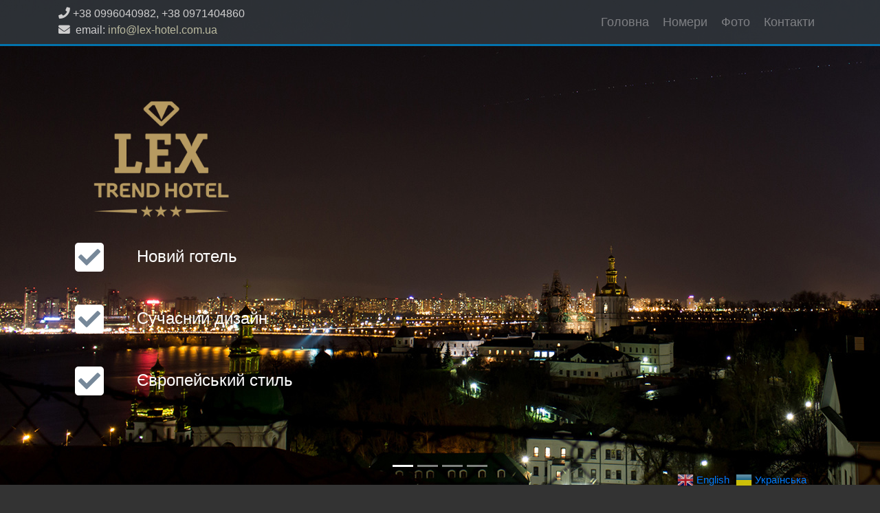

--- FILE ---
content_type: text/html; charset=UTF-8
request_url: https://www.lex-hotel.com.ua/%D0%BD%D0%B0%D1%88%D1%96-%D0%BA%D1%96%D0%BC%D0%BD%D0%B0%D1%82%D0%B8/
body_size: 13549
content:
<!DOCTYPE html>
<html lang="ru-RU">
<head>
    <meta charset="UTF-8">
    <meta http-equiv="X-UA-Compatible" content="IE=edge">
    <meta name="viewport" content="width=device-width, initial-scale=1">

    <script src="https://kit.fontawesome.com/b52a799f60.js" crossorigin="anonymous"></script>

    <!-- HTML5 shim and Respond.js for IE8 support of HTML5 elements and media queries -->
    <!--[if lt IE 9]>
    <script src="https://oss.maxcdn.com/html5shiv/3.7.2/html5shiv.min.js"></script>
    <script src="https://oss.maxcdn.com/respond/1.4.2/respond.min.js"></script>
    <![endif]-->
	<title>Галерея &#8212; LEX TREND HOTEL</title>
<link rel='dns-prefetch' href='//cdnjs.cloudflare.com' />
<link rel='dns-prefetch' href='//s.w.org' />
		<script type="text/javascript">
			window._wpemojiSettings = {"baseUrl":"https:\/\/s.w.org\/images\/core\/emoji\/12.0.0-1\/72x72\/","ext":".png","svgUrl":"https:\/\/s.w.org\/images\/core\/emoji\/12.0.0-1\/svg\/","svgExt":".svg","source":{"concatemoji":"https:\/\/www.lex-hotel.com.ua\/wp-includes\/js\/wp-emoji-release.min.js?ver=5.4.10"}};
			/*! This file is auto-generated */
			!function(e,a,t){var n,r,o,i=a.createElement("canvas"),p=i.getContext&&i.getContext("2d");function s(e,t){var a=String.fromCharCode;p.clearRect(0,0,i.width,i.height),p.fillText(a.apply(this,e),0,0);e=i.toDataURL();return p.clearRect(0,0,i.width,i.height),p.fillText(a.apply(this,t),0,0),e===i.toDataURL()}function c(e){var t=a.createElement("script");t.src=e,t.defer=t.type="text/javascript",a.getElementsByTagName("head")[0].appendChild(t)}for(o=Array("flag","emoji"),t.supports={everything:!0,everythingExceptFlag:!0},r=0;r<o.length;r++)t.supports[o[r]]=function(e){if(!p||!p.fillText)return!1;switch(p.textBaseline="top",p.font="600 32px Arial",e){case"flag":return s([127987,65039,8205,9895,65039],[127987,65039,8203,9895,65039])?!1:!s([55356,56826,55356,56819],[55356,56826,8203,55356,56819])&&!s([55356,57332,56128,56423,56128,56418,56128,56421,56128,56430,56128,56423,56128,56447],[55356,57332,8203,56128,56423,8203,56128,56418,8203,56128,56421,8203,56128,56430,8203,56128,56423,8203,56128,56447]);case"emoji":return!s([55357,56424,55356,57342,8205,55358,56605,8205,55357,56424,55356,57340],[55357,56424,55356,57342,8203,55358,56605,8203,55357,56424,55356,57340])}return!1}(o[r]),t.supports.everything=t.supports.everything&&t.supports[o[r]],"flag"!==o[r]&&(t.supports.everythingExceptFlag=t.supports.everythingExceptFlag&&t.supports[o[r]]);t.supports.everythingExceptFlag=t.supports.everythingExceptFlag&&!t.supports.flag,t.DOMReady=!1,t.readyCallback=function(){t.DOMReady=!0},t.supports.everything||(n=function(){t.readyCallback()},a.addEventListener?(a.addEventListener("DOMContentLoaded",n,!1),e.addEventListener("load",n,!1)):(e.attachEvent("onload",n),a.attachEvent("onreadystatechange",function(){"complete"===a.readyState&&t.readyCallback()})),(n=t.source||{}).concatemoji?c(n.concatemoji):n.wpemoji&&n.twemoji&&(c(n.twemoji),c(n.wpemoji)))}(window,document,window._wpemojiSettings);
		</script>
		<style type="text/css">
img.wp-smiley,
img.emoji {
	display: inline !important;
	border: none !important;
	box-shadow: none !important;
	height: 1em !important;
	width: 1em !important;
	margin: 0 .07em !important;
	vertical-align: -0.1em !important;
	background: none !important;
	padding: 0 !important;
}
</style>
	<link rel='stylesheet' id='gtranslate-style-css'  href='https://www.lex-hotel.com.ua/wp-content/plugins/gtranslate/gtranslate-style24.css?ver=5.4.10' type='text/css' media='all' />
<link rel='stylesheet' id='wp-block-library-css'  href='https://www.lex-hotel.com.ua/wp-includes/css/dist/block-library/style.min.css?ver=5.4.10' type='text/css' media='all' />
<link rel='stylesheet' id='wc-block-style-css'  href='https://www.lex-hotel.com.ua/wp-content/plugins/woocommerce/packages/woocommerce-blocks/build/style.css?ver=2.5.16' type='text/css' media='all' />
<link rel='stylesheet' id='woocommerce-layout-css'  href='https://www.lex-hotel.com.ua/wp-content/plugins/woocommerce/assets/css/woocommerce-layout.css?ver=4.2.5' type='text/css' media='all' />
<link rel='stylesheet' id='woocommerce-smallscreen-css'  href='https://www.lex-hotel.com.ua/wp-content/plugins/woocommerce/assets/css/woocommerce-smallscreen.css?ver=4.2.5' type='text/css' media='only screen and (max-width: 768px)' />
<link rel='stylesheet' id='woocommerce-general-css'  href='https://www.lex-hotel.com.ua/wp-content/plugins/woocommerce/assets/css/woocommerce.css?ver=4.2.5' type='text/css' media='all' />
<style id='woocommerce-inline-inline-css' type='text/css'>
.woocommerce form .form-row .required { visibility: visible; }
</style>
<link rel='stylesheet' id='wphb-extra-css-css'  href='https://www.lex-hotel.com.ua/wp-content/plugins/wp-hotel-booking/includes/plugins/wp-hotel-booking-extra/assets/css/site.css?ver=1.10.0' type='text/css' media='all' />
<link rel='stylesheet' id='wp-hotel-booking-css'  href='https://www.lex-hotel.com.ua/wp-content/plugins/wp-hotel-booking/assets/css/hotel-booking.min.css?ver=1.10.0' type='text/css' media='all' />
<link rel='stylesheet' id='wp-hotel-booking-libaries-style-css'  href='https://www.lex-hotel.com.ua/wp-content/plugins/wp-hotel-booking/assets/css/libraries.css?ver=5.4.10' type='text/css' media='all' />
<link rel='stylesheet' id='magnific-popup-css'  href='https://www.lex-hotel.com.ua/wp-content/plugins/wp-hotel-booking-booking-room/inc/libraries/magnific-popup/magnific-popup.css?ver=1.0.0' type='text/css' media='all' />
<link rel='stylesheet' id='wp-hotel-booking-room-css'  href='https://www.lex-hotel.com.ua/wp-content/plugins/wp-hotel-booking-booking-room/assets/css/site.min.css?ver=1.8.2' type='text/css' media='all' />
<link rel='stylesheet' id='hb_wc_site-css'  href='https://www.lex-hotel.com.ua/wp-content/plugins/wp-hotel-booking-woocommerce/assets/css/frontend/site.css?ver=5.4.10' type='text/css' media='all' />
<link rel='stylesheet' id='bootstrap-css'  href='https://www.lex-hotel.com.ua/wp-content/themes/lex_hotel/css/bootstrap.min.css?ver=5.4.10' type='text/css' media='all' />
<link rel='stylesheet' id='boots-style-css'  href='https://www.lex-hotel.com.ua/wp-content/themes/lex_hotel/style.css?ver=5.4.10' type='text/css' media='all' />
<link rel='stylesheet' id='moto-booking-css'  href='https://www.lex-hotel.com.ua/wp-content/themes/lex_hotel/motopress-hotel-booking-lite/motopress-hotel-booking.css?ver=5.4.10' type='text/css' media='all' />
<link rel='stylesheet' id='sass-css'  href='https://www.lex-hotel.com.ua/wp-content/themes/lex_hotel/css/styles.css?ver=5.4.10' type='text/css' media='all' />
<link rel='stylesheet' id='elementor-icons-css'  href='https://www.lex-hotel.com.ua/wp-content/plugins/elementor/assets/lib/eicons/css/elementor-icons.min.css?ver=5.7.0' type='text/css' media='all' />
<link rel='stylesheet' id='elementor-animations-css'  href='https://www.lex-hotel.com.ua/wp-content/plugins/elementor/assets/lib/animations/animations.min.css?ver=2.9.13' type='text/css' media='all' />
<link rel='stylesheet' id='elementor-frontend-css'  href='https://www.lex-hotel.com.ua/wp-content/plugins/elementor/assets/css/frontend.min.css?ver=2.9.13' type='text/css' media='all' />
<link rel='stylesheet' id='elementor-pro-css'  href='https://www.lex-hotel.com.ua/wp-content/plugins/elementor-pro/assets/css/frontend.min.css?ver=2.9.1' type='text/css' media='all' />
<link rel='stylesheet' id='elementor-post-743-css'  href='https://www.lex-hotel.com.ua/wp-content/uploads/elementor/css/post-743.css?ver=1602250152' type='text/css' media='all' />
		<script type="text/javascript">
			var hotel_settings = {
				ajax            : 'https://www.lex-hotel.com.ua/wp-admin/admin-ajax.php',
				settings        : {"review_rating_required":false},
				upload_base_url : 'https://www.lex-hotel.com.ua/wp-content/uploads',
				meta_key        : {
					prefix: '_hb_'
				},
				nonce           : 'e75e56b6d6',
				timezone        : '1769697773',
				min_booking_date: 1			}
		</script>
				<script type="text/javascript">
			var hotel_settings = {
				ajax            : 'https://www.lex-hotel.com.ua/wp-admin/admin-ajax.php',
				settings        : {"review_rating_required":false},
				upload_base_url : 'https://www.lex-hotel.com.ua/wp-content/uploads',
				meta_key        : {
					prefix: '_hb_'
				},
				nonce           : 'e75e56b6d6',
				timezone        : '1769697773',
				min_booking_date: 1			}
		</script>
		<script type='text/javascript' src='https://www.lex-hotel.com.ua/wp-includes/js/jquery/jquery.js?ver=1.12.4-wp'></script>
<script type='text/javascript' src='https://www.lex-hotel.com.ua/wp-includes/js/jquery/jquery-migrate.min.js?ver=1.4.1'></script>
<script type='text/javascript' src='https://www.lex-hotel.com.ua/wp-includes/js/underscore.min.js?ver=1.8.3'></script>
<script type='text/javascript'>
/* <![CDATA[ */
var _wpUtilSettings = {"ajax":{"url":"\/wp-admin\/admin-ajax.php"}};
/* ]]> */
</script>
<script type='text/javascript' src='https://www.lex-hotel.com.ua/wp-includes/js/wp-util.min.js?ver=5.4.10'></script>
<script type='text/javascript' src='https://www.lex-hotel.com.ua/wp-includes/js/jquery/ui/core.min.js?ver=1.11.4'></script>
<script type='text/javascript' src='https://www.lex-hotel.com.ua/wp-includes/js/jquery/ui/widget.min.js?ver=1.11.4'></script>
<script type='text/javascript' src='https://www.lex-hotel.com.ua/wp-includes/js/jquery/ui/mouse.min.js?ver=1.11.4'></script>
<script type='text/javascript' src='https://www.lex-hotel.com.ua/wp-includes/js/jquery/ui/sortable.min.js?ver=1.11.4'></script>
<script type='text/javascript' src='https://www.lex-hotel.com.ua/wp-includes/js/jquery/ui/datepicker.min.js?ver=1.11.4'></script>
<script type='text/javascript'>
jQuery(document).ready(function(jQuery){jQuery.datepicker.setDefaults({"closeText":"\u0417\u0430\u043a\u0440\u044b\u0442\u044c","currentText":"\u0421\u0435\u0433\u043e\u0434\u043d\u044f","monthNames":["\u042f\u043d\u0432\u0430\u0440\u044c","\u0424\u0435\u0432\u0440\u0430\u043b\u044c","\u041c\u0430\u0440\u0442","\u0410\u043f\u0440\u0435\u043b\u044c","\u041c\u0430\u0439","\u0418\u044e\u043d\u044c","\u0418\u044e\u043b\u044c","\u0410\u0432\u0433\u0443\u0441\u0442","\u0421\u0435\u043d\u0442\u044f\u0431\u0440\u044c","\u041e\u043a\u0442\u044f\u0431\u0440\u044c","\u041d\u043e\u044f\u0431\u0440\u044c","\u0414\u0435\u043a\u0430\u0431\u0440\u044c"],"monthNamesShort":["\u042f\u043d\u0432","\u0424\u0435\u0432","\u041c\u0430\u0440","\u0410\u043f\u0440","\u041c\u0430\u0439","\u0418\u044e\u043d","\u0418\u044e\u043b","\u0410\u0432\u0433","\u0421\u0435\u043d","\u041e\u043a\u0442","\u041d\u043e\u044f","\u0414\u0435\u043a"],"nextText":"\u0414\u0430\u043b\u0435\u0435","prevText":"\u041d\u0430\u0437\u0430\u0434","dayNames":["\u0412\u043e\u0441\u043a\u0440\u0435\u0441\u0435\u043d\u044c\u0435","\u041f\u043e\u043d\u0435\u0434\u0435\u043b\u044c\u043d\u0438\u043a","\u0412\u0442\u043e\u0440\u043d\u0438\u043a","\u0421\u0440\u0435\u0434\u0430","\u0427\u0435\u0442\u0432\u0435\u0440\u0433","\u041f\u044f\u0442\u043d\u0438\u0446\u0430","\u0421\u0443\u0431\u0431\u043e\u0442\u0430"],"dayNamesShort":["\u0412\u0441","\u041f\u043d","\u0412\u0442","\u0421\u0440","\u0427\u0442","\u041f\u0442","\u0421\u0431"],"dayNamesMin":["\u0412\u0441","\u041f\u043d","\u0412\u0442","\u0421\u0440","\u0427\u0442","\u041f\u0442","\u0421\u0431"],"dateFormat":"dd.mm.yy","firstDay":1,"isRTL":false});});
</script>
<script type='text/javascript' src='https://www.lex-hotel.com.ua/wp-content/plugins/wp-hotel-booking/includes/libraries/owl-carousel/owl.carousel.min.js?ver=5.4.10'></script>
<script type='text/javascript' src='https://www.lex-hotel.com.ua/wp-content/plugins/wp-hotel-booking/assets/js/select2.min.js?ver=5.4.10'></script>
<script type='text/javascript' src='https://www.lex-hotel.com.ua/wp-content/plugins/wp-hotel-booking-woocommerce/assets/js/frontend/site.min.js?ver=5.4.10'></script>
<link rel='https://api.w.org/' href='https://www.lex-hotel.com.ua/wp-json/' />
<link rel="EditURI" type="application/rsd+xml" title="RSD" href="https://www.lex-hotel.com.ua/xmlrpc.php?rsd" />
<link rel="wlwmanifest" type="application/wlwmanifest+xml" href="https://www.lex-hotel.com.ua/wp-includes/wlwmanifest.xml" /> 
<meta name="generator" content="WordPress 5.4.10" />
<meta name="generator" content="WooCommerce 4.2.5" />
<link rel="canonical" href="https://www.lex-hotel.com.ua/%d0%bd%d0%b0%d1%88%d1%96-%d0%ba%d1%96%d0%bc%d0%bd%d0%b0%d1%82%d0%b8/" />
<link rel='shortlink' href='https://www.lex-hotel.com.ua/?p=743' />
<link rel="alternate" type="application/json+oembed" href="https://www.lex-hotel.com.ua/wp-json/oembed/1.0/embed?url=https%3A%2F%2Fwww.lex-hotel.com.ua%2F%25d0%25bd%25d0%25b0%25d1%2588%25d1%2596-%25d0%25ba%25d1%2596%25d0%25bc%25d0%25bd%25d0%25b0%25d1%2582%25d0%25b8%2F" />
<link rel="alternate" type="text/xml+oembed" href="https://www.lex-hotel.com.ua/wp-json/oembed/1.0/embed?url=https%3A%2F%2Fwww.lex-hotel.com.ua%2F%25d0%25bd%25d0%25b0%25d1%2588%25d1%2596-%25d0%25ba%25d1%2596%25d0%25bc%25d0%25bd%25d0%25b0%25d1%2582%25d0%25b8%2F&#038;format=xml" />


<!-- Saphali Lite Version -->
<meta name="generator" content="Saphali Lite 1.8.9" />

	<noscript><style>.woocommerce-product-gallery{ opacity: 1 !important; }</style></noscript>
	<link rel="icon" href="https://www.lex-hotel.com.ua/wp-content/uploads/2021/02/cropped-LEX_icon-32x32.png" sizes="32x32" />
<link rel="icon" href="https://www.lex-hotel.com.ua/wp-content/uploads/2021/02/cropped-LEX_icon-192x192.png" sizes="192x192" />
<link rel="apple-touch-icon" href="https://www.lex-hotel.com.ua/wp-content/uploads/2021/02/cropped-LEX_icon-180x180.png" />
<meta name="msapplication-TileImage" content="https://www.lex-hotel.com.ua/wp-content/uploads/2021/02/cropped-LEX_icon-270x270.png" />
		<style type="text/css" id="wp-custom-css">
			div.hb_related_other_room {display:none}		</style>
		</head>

<body class="page-template-default page page-id-743 theme-lex_hotel woocommerce-no-js elementor-default elementor-kit-458 elementor-page elementor-page-743">

<nav class="navbar navbar-expand-sm bg-dark navbar-dark fixed-top" id="main-nav">
    <div class="container">
        <p><i class="fas fa-phone"></i> +38 0996040982, +38 0971404860 <br>
            <i class="fas fa-envelope"></i>&nbsp; email: <a href = "mailto: info@lex-hotel.com.ua.net">info@lex-hotel.com.ua</a></p>
        <button class="navbar-toggler" data-toggle="collapse" data-target="#navbarCollapse">
            <span class="navbar-toggler-icon"></span>
        </button>

		<div id="navbarCollapse" class="collapse navbar-collapse"><ul id="main-menu" class="navbar-nav ml-auto"><li id="menu-item-12" class="menu-item menu-item-type-custom menu-item-object-custom menu-item-home menu-item-12"><a href="https://www.lex-hotel.com.ua" class="nav-link">Головна</a></li>
<li id="menu-item-877" class="menu-item menu-item-type-post_type menu-item-object-page menu-item-877"><a href="https://www.lex-hotel.com.ua/hotel-rooms/" class="nav-link">Номери</a></li>
<li id="menu-item-16" class="menu-item menu-item-type-custom menu-item-object-custom current-menu-item menu-item-16"><a href="/наші-кімнати/" aria-current="page" class="nav-link">Фото</a></li>
<li id="menu-item-18" class="menu-item menu-item-type-custom menu-item-object-custom menu-item-home menu-item-18"><a href="https://www.lex-hotel.com.ua/#general-info-section" class="nav-link">Контакти</a></li>
</ul></div>
    </div>
</nav>

<!--  HOME SECTION  -->
<header id="home-section">
    <div class="dark-overlay">

        <!--  CAROUSEL SLIDER -->
        <div id="carousel" class="carousel slide" data-ride="carousel">
            <ol class="carousel-indicators">
                <li class="active" data-target="#carousel" data-slide-to="0"></li>
                <li data-target="#carousel" data-slide-to="1"></li>
                <li data-target="#carousel" data-slide-to="2"></li>
                <li data-target="#carousel" data-slide-to="3"></li>

            </ol>
            <div class="carousel-inner">
                <div class="carousel-item"><img src="https://www.lex-hotel.com.ua/wp-content/themes/lex_hotel/img/carousel/402-pano.jpg" alt="Irpin_square"/></div>

                <div class="carousel-item active"><img src="https://www.lex-hotel.com.ua/wp-content/themes/lex_hotel/img/carousel/Kyiv_evening_sky.jpg" alt="Kyiv_evening_sky"/></div>
                <div class="carousel-item"><img src="https://www.lex-hotel.com.ua/wp-content/themes/lex_hotel/img/carousel/room-2.jpg" alt="council"/></div>
                <div class="carousel-item"><img src="https://www.lex-hotel.com.ua/wp-content/themes/lex_hotel/img/carousel/central_square.jpg" alt="Irpin_square"/></div>
            </div>
        </div>

        <!--  LOGO AND BOOKING FORM -->
        <div class="home-inner container">
            <div class="row">
                <div class="col-lg-8 d-none d-lg-block">
                    <div class="lex-heading">
                        <a href="/"><img src="https://www.lex-hotel.com.ua/wp-content/themes/lex_hotel/img/LEX_trend-hotel_gold.png"></a>
                    </div>
                    <div class="d-flex">
                        <div class="p-4 align-self-start">
                            <i class="fas fa-check fa-2x"></i>
                        </div>
                        <div class="p-4 align-self-end">
                            <h4>Новий готель</h4>
                        </div>
                    </div>
                    <div class="d-flex">
                        <div class="p-4 align-self-start">
                            <i class="fas fa-check fa-2x"></i>
                        </div>
                        <div class="p-4 align-self-end">
                            <h4>Сучасний дизайн</h4>
                        </div>
                    </div>
                    <div class="d-flex">
                        <div class="p-4 align-self-start">
                            <i class="fas fa-check fa-2x"></i>
                        </div>
                        <div class="p-4 align-self-end">
                            <h4>Європейський стиль</h4>
                        </div>
                    </div>
                </div>
                <div class="col-lg-4">

                    <!--  BOOKING FORM – Should go into miscellaneous template part -->
	                <!--<div class="card bg-lightslategray text-center card-form">-->
<!--	<div class="card-body">-->
<!--		<h3>Забронюйте сьогодні</h3>-->
<!--		<p>Ми вам зателефонуємо</p>-->
<!--		<form method="post" id="ajax_form" action="" accept-charset="Windows-1251" >-->
<!--			<div class="form-group">-->
<!--				<input type="text" name="Имя" class="form-control form-control-lg" placeholder="Ваше ім'я" />-->
<!--			</div>-->
<!--			<div class="form-group">-->
<!--				<input type="date" name="Дата бронирования" class="form-control form-control-lg" placeholder="Дата бронювання" />-->
<!--			</div>-->
<!--			<div class="form-group">-->
<!--				<input type="tel" name="Телефон" class="form-control form-control-lg" placeholder="Телефон" />-->
<!--			</div>-->
<!--			<div class="form-group">-->
<!--				<input type="email" name="email" class="form-control form-control-lg" placeholder="email"/>-->
<!--			</div>-->
<!--			<input type="submit" value="Забронювати" class="btn btn-outline-light btn-block"/>-->
<!--		</form>-->
<!--	</div>-->
<!--</div>-->
<!---->
<!--<div id="result_form"></div>-->
<!---->
<!---->

                </div>
            </div>
        </div>
    </div>
</header>

<!--  RESIDENCE HEADER  -->
<section id="residence-head-section">
    <div class="container">
        <div class="row">
            <div class="col text-center py-5">
                <h1 class="display-4">Ласкаво просимо </h1>
                <p class="lead">Сучасний LEX TREND HOTEL, розташований в центрі квітучого та динамічно розвиваючогося міста Ірпінь – мальовничого передмістя Києва. Телефон для бронювання: +380505476787, email: <a href = "mailto: info@lex-hotel.com.ua">info@lex-hotel.com.ua</a>
                </p>
                <!--        Booking widget      -->
                <div class="header-booking-panel">
					<div class="header_booking_panel"><h3>Перевірити наявність</h3>
<div id="hotel-booking-search-697b55cd2bbda" class="hotel-booking-search">
	
    <form name="hb-search-form" action="https://www.lex-hotel.com.ua/hotel-search/"
          class="hb-search-form-697b55cd2bbd9">
        <ul class="hb-form-table">
            <li class="hb-form-field">
				<label>Прибуття</label>                <div class="hb-form-field-input hb_input_field">
                    <input type="text" autocomplete="off" name="check_in_date" id="check_in_date_697b55cd2bbd9"
                           class="hb_input_date_check" value=""
                           placeholder="Прибуття"/>
                </div>
            </li>

            <li class="hb-form-field">
				<label>Від'їзд</label>                <div class="hb-form-field-input hb_input_field">
                    <input type="text" autocomplete="off" name="check_out_date" id="check_out_date_697b55cd2bbd9"
                           class="hb_input_date_check" value=""
                           placeholder="Від'їзд"/>
                </div>
            </li>

            <li class="hb-form-field">
				<label>Дорослі</label>                <div class="hb-form-field-input">
					<select name="adults_capacity" ><option value="0">Дорослі</option><option value="2">2</option><option value="3">3</option><option value="4">4</option></select>                </div>
            </li>

            <li class="hb-form-field">
				<label>Діти</label>                <div class="hb-form-field-input">
					<select name="max_child" ><option value="0">Діти</option><option value="1">1</option><option value="2">2</option></select>                </div>
            </li>
        </ul>
		<input type="hidden" id="nonce" name="nonce" value="b586297d99" /><input type="hidden" name="_wp_http_referer" value="/%D0%BD%D0%B0%D1%88%D1%96-%D0%BA%D1%96%D0%BC%D0%BD%D0%B0%D1%82%D0%B8/" />        <input type="hidden" name="hotel-booking" value="results"/>
        <input type="hidden" name="widget-search"
               value="1"/>
        <input type="hidden" name="action" value="hotel_booking_parse_search_params"/>
        <p class="hb-submit">
            <button type="submit">Перевірити наявність</button>
        </p>
    </form>
</div></div>                </div>
            </div>
        </div>
    </div>
</section>


<!--  CONTENT SECTION  -->
<section id="residence-section" class="bg-light text-muted py-5">
    <div class="container">
        <div class="row">
            <div class="col-12">
<!--  CONTENT SECTION  -->
<section id="residence-section1" class="bg-light text-muted py-5">
    <div class="container">
        <div class="row">
            <div class="col-12">

        <div class="blog-post">
            <h2 class="blog-post-title">Галерея</h2>
					<div data-elementor-type="wp-page" data-elementor-id="743" class="elementor elementor-743" data-elementor-settings="[]">
			<div class="elementor-inner">
				<div class="elementor-section-wrap">
							<section class="elementor-element elementor-element-77bca4a elementor-section-boxed elementor-section-height-default elementor-section-height-default elementor-section elementor-top-section" data-id="77bca4a" data-element_type="section">
						<div class="elementor-container elementor-column-gap-default">
				<div class="elementor-row">
				<div class="elementor-element elementor-element-dbb4392 elementor-column elementor-col-100 elementor-top-column" data-id="dbb4392" data-element_type="column">
			<div class="elementor-column-wrap  elementor-element-populated">
					<div class="elementor-widget-wrap">
				<div class="elementor-element elementor-element-b8b75d5 elementor-widget elementor-widget-gallery" data-id="b8b75d5" data-element_type="widget" data-settings="{&quot;columns&quot;:3,&quot;gap&quot;:{&quot;unit&quot;:&quot;px&quot;,&quot;size&quot;:12,&quot;sizes&quot;:[]},&quot;lazyload&quot;:&quot;yes&quot;,&quot;gallery_layout&quot;:&quot;grid&quot;,&quot;columns_tablet&quot;:2,&quot;columns_mobile&quot;:1,&quot;gap_tablet&quot;:{&quot;unit&quot;:&quot;px&quot;,&quot;size&quot;:10,&quot;sizes&quot;:[]},&quot;gap_mobile&quot;:{&quot;unit&quot;:&quot;px&quot;,&quot;size&quot;:10,&quot;sizes&quot;:[]},&quot;link_to&quot;:&quot;file&quot;,&quot;aspect_ratio&quot;:&quot;3:2&quot;,&quot;overlay_background&quot;:&quot;yes&quot;,&quot;content_hover_animation&quot;:&quot;fade-in&quot;}" data-widget_type="gallery.default">
				<div class="elementor-widget-container">
					<div class="elementor-gallery__container">
							<a class="e-gallery-item elementor-gallery-item elementor-animated-content" href="https://www.lex-hotel.com.ua/wp-content/uploads/2020/10/20200306_182618-scaled-e1602248995322.jpg" data-elementor-open-lightbox="yes" data-elementor-lightbox-slideshow="all-b8b75d5" data-elementor-lightbox-title="20200306_182618">
					<div class="e-gallery-image elementor-gallery-item__image" data-thumbnail="https://www.lex-hotel.com.ua/wp-content/uploads/2020/10/20200306_182618-scaled-e1602248995322-225x300.jpg" data-width="225" data-height="300" alt="" ></div>
										<div class="elementor-gallery-item__overlay"></div>
														</a>
							<a class="e-gallery-item elementor-gallery-item elementor-animated-content" href="https://www.lex-hotel.com.ua/wp-content/uploads/2020/10/20201002_143722-scaled.jpg" data-elementor-open-lightbox="yes" data-elementor-lightbox-slideshow="all-b8b75d5" data-elementor-lightbox-title="20201002_143722">
					<div class="e-gallery-image elementor-gallery-item__image" data-thumbnail="https://www.lex-hotel.com.ua/wp-content/uploads/2020/10/20201002_143722-300x225.jpg" data-width="300" data-height="225" alt="" ></div>
										<div class="elementor-gallery-item__overlay"></div>
														</a>
							<a class="e-gallery-item elementor-gallery-item elementor-animated-content" href="https://www.lex-hotel.com.ua/wp-content/uploads/2020/09/20200626_153414-scaled-e1600435616680.jpg" data-elementor-open-lightbox="yes" data-elementor-lightbox-slideshow="all-b8b75d5" data-elementor-lightbox-title="20200626_153414">
					<div class="e-gallery-image elementor-gallery-item__image" data-thumbnail="https://www.lex-hotel.com.ua/wp-content/uploads/2020/09/20200626_153414-scaled-e1600435616680-225x300.jpg" data-width="225" data-height="300" alt="" ></div>
										<div class="elementor-gallery-item__overlay"></div>
														</a>
							<a class="e-gallery-item elementor-gallery-item elementor-animated-content" href="https://www.lex-hotel.com.ua/wp-content/uploads/2020/10/101-scaled.jpg" data-elementor-open-lightbox="yes" data-elementor-lightbox-slideshow="all-b8b75d5" data-elementor-lightbox-title="101">
					<div class="e-gallery-image elementor-gallery-item__image" data-thumbnail="https://www.lex-hotel.com.ua/wp-content/uploads/2020/10/101-300x225.jpg" data-width="300" data-height="225" alt="" ></div>
										<div class="elementor-gallery-item__overlay"></div>
														</a>
							<a class="e-gallery-item elementor-gallery-item elementor-animated-content" href="https://www.lex-hotel.com.ua/wp-content/uploads/2020/10/20200929_183720-scaled.jpg" data-elementor-open-lightbox="yes" data-elementor-lightbox-slideshow="all-b8b75d5" data-elementor-lightbox-title="20200929_183720">
					<div class="e-gallery-image elementor-gallery-item__image" data-thumbnail="https://www.lex-hotel.com.ua/wp-content/uploads/2020/10/20200929_183720-300x225.jpg" data-width="300" data-height="225" alt="" ></div>
										<div class="elementor-gallery-item__overlay"></div>
														</a>
							<a class="e-gallery-item elementor-gallery-item elementor-animated-content" href="https://www.lex-hotel.com.ua/wp-content/uploads/2020/02/20180529_185955-scaled.jpg" data-elementor-open-lightbox="yes" data-elementor-lightbox-slideshow="all-b8b75d5" data-elementor-lightbox-title="20180529_185955">
					<div class="e-gallery-image elementor-gallery-item__image" data-thumbnail="https://www.lex-hotel.com.ua/wp-content/uploads/2020/02/20180529_185955-300x225.jpg" data-width="300" data-height="225" alt="" ></div>
										<div class="elementor-gallery-item__overlay"></div>
														</a>
							<a class="e-gallery-item elementor-gallery-item elementor-animated-content" href="https://www.lex-hotel.com.ua/wp-content/uploads/2020/09/402-1.jpg" data-elementor-open-lightbox="yes" data-elementor-lightbox-slideshow="all-b8b75d5" data-elementor-lightbox-title="402">
					<div class="e-gallery-image elementor-gallery-item__image" data-thumbnail="https://www.lex-hotel.com.ua/wp-content/uploads/2020/09/402-1-300x225.jpg" data-width="300" data-height="225" alt="" ></div>
										<div class="elementor-gallery-item__overlay"></div>
														</a>
							<a class="e-gallery-item elementor-gallery-item elementor-animated-content" href="https://www.lex-hotel.com.ua/wp-content/uploads/2020/09/20200604_123502.jpg" data-elementor-open-lightbox="yes" data-elementor-lightbox-slideshow="all-b8b75d5" data-elementor-lightbox-title="20200604_123502">
					<div class="e-gallery-image elementor-gallery-item__image" data-thumbnail="https://www.lex-hotel.com.ua/wp-content/uploads/2020/09/20200604_123502-225x300.jpg" data-width="225" data-height="300" alt="" ></div>
										<div class="elementor-gallery-item__overlay"></div>
														</a>
							<a class="e-gallery-item elementor-gallery-item elementor-animated-content" href="https://www.lex-hotel.com.ua/wp-content/uploads/2020/07/0-02-05-064d21f6b350626faf7f68a5e3729225cdc87fb868c0076419c33384428abef9_694d98b7.jpg" data-elementor-open-lightbox="yes" data-elementor-lightbox-slideshow="all-b8b75d5" data-elementor-lightbox-title="0-02-05-064d21f6b350626faf7f68a5e3729225cdc87fb868c0076419c33384428abef9_694d98b7">
					<div class="e-gallery-image elementor-gallery-item__image" data-thumbnail="https://www.lex-hotel.com.ua/wp-content/uploads/2020/07/0-02-05-064d21f6b350626faf7f68a5e3729225cdc87fb868c0076419c33384428abef9_694d98b7-300x225.jpg" data-width="300" data-height="225" alt="" ></div>
										<div class="elementor-gallery-item__overlay"></div>
														</a>
							<a class="e-gallery-item elementor-gallery-item elementor-animated-content" href="https://www.lex-hotel.com.ua/wp-content/uploads/2020/10/20201001_162120-scaled.jpg" data-elementor-open-lightbox="yes" data-elementor-lightbox-slideshow="all-b8b75d5" data-elementor-lightbox-title="20201001_162120">
					<div class="e-gallery-image elementor-gallery-item__image" data-thumbnail="https://www.lex-hotel.com.ua/wp-content/uploads/2020/10/20201001_162120-300x225.jpg" data-width="300" data-height="225" alt="" ></div>
										<div class="elementor-gallery-item__overlay"></div>
														</a>
							<a class="e-gallery-item elementor-gallery-item elementor-animated-content" href="https://www.lex-hotel.com.ua/wp-content/uploads/2020/10/20200924_123224-scaled.jpg" data-elementor-open-lightbox="yes" data-elementor-lightbox-slideshow="all-b8b75d5" data-elementor-lightbox-title="20200924_123224">
					<div class="e-gallery-image elementor-gallery-item__image" data-thumbnail="https://www.lex-hotel.com.ua/wp-content/uploads/2020/10/20200924_123224-300x225.jpg" data-width="300" data-height="225" alt="" ></div>
										<div class="elementor-gallery-item__overlay"></div>
														</a>
					</div>
			</div>
				</div>
						</div>
			</div>
		</div>
						</div>
			</div>
		</section>
						</div>
			</div>
		</div>
		        </div><!-- /.blog-post -->
	
            </div>
        </div>
    </div>
</section>



<!-- <iframe src="https://www.google.com/maps/embed?pb=!1m14!1m8!1m3!1d1185.7312733424633!2d30.2474654!3d50.5228941!3m2!1i1024!2i768!4f13.1!3m3!1m2!1s0x472b322d3da6fca9%3A0xcf8d51055baa0b89!2z0YPQuy4g0JDQvdGC0L7QvdC-0LLQsCwgMywg0JjRgNC_0LXQvdGMLCDQmtC40LXQstGB0LrQsNGPINC-0LHQu9Cw0YHRgtGMLCAwODIwMA!5e1!3m2!1sru!2sua!4v1580747622467!5m2!1sru!2sua" width="100%" height="500" frameborder="0" style="border:0;" allowfullscreen></iframe> -->
<iframe width="100%" height="500" frameborder="0" scrolling="no" marginheight="0" marginwidth="0" src="https://maps.google.com/maps?width=100%25&amp;height=500&amp;hl=ru&amp;q=LEX%20Trend%20Hotel,%20%D1%83%D0%BB%D0%B8%D1%86%D0%B0%20%D0%90%D0%BD%D1%82%D0%BE%D0%BD%D0%BE%D0%B2%D0%B0,%20%D0%98%D1%80%D0%BF%D0%B5%D0%BD%D1%8C,%20%D0%9A%D0%B8%D0%B5%D0%B2%D1%81%D0%BA%D0%B0%D1%8F%20%D0%BE%D0%B1%D0%BB%D0%B0%D1%81%D1%82%D1%8C+(Lex%20Hotel)&amp;t=h&amp;z=18&amp;ie=UTF8&amp;iwloc=B&amp;output=embed"></iframe>


            </div>
        </div>
    </div>
</section>




<!-- FOOTER -->
<footer id="footer">
    <div class="container">
        <div class="row">
            <div class="copyright col text-center py-3">
                <img src="https://www.lex-hotel.com.ua/wp-content/themes/lex_hotel/img/LEX_trend-hotel_gold.png" alt="logo">
                <p> Copyright &copy; 2026<br/>
                    Усі права захищені
                </p>
            </div>
        </div>
    </div>
</footer>

<!--  BOOKING MODAL  -->
<div class="modal fade text-dark" id="booking-modal">
	<div class="modal-dialog">
		<div class="modal-content">
			<div class="modal-header">
				<h5 class="modal-title">Забронювати онлайн</h5>
				<button class="close" data-dismiss="modal"></button>
				<span>&times;</span>
			</div>
			<div class="modal-body">

			</div>
		</div>
	</div>
</div>
<!--  BOOKING MODAL -->

<div style="position:fixed;bottom:10px;right:8%;z-index:999999;" id="gtranslate_wrapper"><!-- GTranslate: https://gtranslate.io/ -->
<a href="#" onclick="doGTranslate('uk|en');return false;" title="English" class="glink nturl notranslate"><img src="//www.lex-hotel.com.ua/wp-content/plugins/gtranslate/flags/24/en.png" height="24" width="24" alt="English" /> <span>English</span></a> <a href="#" onclick="doGTranslate('uk|uk');return false;" title="Українська" class="glink nturl notranslate"><img src="//www.lex-hotel.com.ua/wp-content/plugins/gtranslate/flags/24/uk.png" height="24" width="24" alt="Українська" /> <span>Українська</span></a> <style type="text/css">
#goog-gt-tt {display:none !important;}
.goog-te-banner-frame {display:none !important;}
.goog-te-menu-value:hover {text-decoration:none !important;}
.goog-text-highlight {background-color:transparent !important;box-shadow:none !important;}
body {top:0 !important;}
#google_translate_element2 {display:none!important;}
</style>

<div id="google_translate_element2"></div>
<script type="text/javascript">
function googleTranslateElementInit2() {new google.translate.TranslateElement({pageLanguage: 'uk',autoDisplay: false}, 'google_translate_element2');}
</script><script type="text/javascript" src="//translate.google.com/translate_a/element.js?cb=googleTranslateElementInit2"></script>


<script type="text/javascript">
function GTranslateGetCurrentLang() {var keyValue = document['cookie'].match('(^|;) ?googtrans=([^;]*)(;|$)');return keyValue ? keyValue[2].split('/')[2] : null;}
function GTranslateFireEvent(element,event){try{if(document.createEventObject){var evt=document.createEventObject();element.fireEvent('on'+event,evt)}else{var evt=document.createEvent('HTMLEvents');evt.initEvent(event,true,true);element.dispatchEvent(evt)}}catch(e){}}
function doGTranslate(lang_pair){if(lang_pair.value)lang_pair=lang_pair.value;if(lang_pair=='')return;var lang=lang_pair.split('|')[1];if(GTranslateGetCurrentLang() == null && lang == lang_pair.split('|')[0])return;var teCombo;var sel=document.getElementsByTagName('select');for(var i=0;i<sel.length;i++)if(/goog-te-combo/.test(sel[i].className)){teCombo=sel[i];break;}if(document.getElementById('google_translate_element2')==null||document.getElementById('google_translate_element2').innerHTML.length==0||teCombo.length==0||teCombo.innerHTML.length==0){setTimeout(function(){doGTranslate(lang_pair)},500)}else{teCombo.value=lang;GTranslateFireEvent(teCombo,'change');GTranslateFireEvent(teCombo,'change')}}
</script>
</div>
<script type="text/html" id="tmpl-hb-minicart-item">
    <div class="hb_mini_cart_item active" data-cart-id="{{ data.cart_id }}">

        <div class="hb_mini_cart_top">

            <h4 class="hb_title"><a href="{{{ data.permalink }}}">{{ data.name }}</a></h4>
            <span class="hb_mini_cart_remove"><i class="fa fa-times"></i></span>

        </div>

        <div class="hb_mini_cart_number">

            <label>Quantity: </label>
            <span>{{ data.quantity }}</span>

        </div>

        <# if ( typeof data.extra_packages !== 'undefined' && Object.keys( data.extra_packages ).length > 0 ) { #>
            <div class="hb_mini_cart_price_packages">
                <label>Addition Services:</label>
                <ul>
                    <#  for ( var i = 0; i < Object.keys( data.extra_packages ).length; i++ ) { #>
                            <# var pack = data.extra_packages[i]; #>
                            <li>
                                <div class="hb_package_title">
                                    <a href="#">{{{ pack.package_title }}}</a>
                                    <# if( !pack.required) {#>
                                        <span>
                                            ({{{ pack.package_quantity }}})
                                            <a href="#" class="hb_package_remove" data-cart-id="{{ pack.cart_id }}">
                                                <i class="fa fa-times"></i>
                                            </a>
                                        </span>
                                    <# } #>
                                </div>
                            </li>
                     <# } #>
                </ul>
            </div>
        <# } #>

        <div class="hb_mini_cart_price">

            <label>Price: </label>
            <span>{{{ data.total }}}</span>

        </div>

    </div>
</script>
<script type="text/html" id="tmpl-hb-minicart-footer">
    <div class="hb_mini_cart_footer">

        <a href="https://www.lex-hotel.com.ua" class="hb_button hb_checkout">Check Out</a>
        <a href="https://www.lex-hotel.com.ua/checkout/" class="hb_button hb_view_cart">View Cart</a>

    </div>
</script>
<script type="text/html" id="tmpl-hb-minicart-empty">
    <p class="hb_mini_cart_empty">Your cart is empty.</p>
</script>
<!--Single search form-->
<script type="text/html" id="tmpl-hb-room-load-form-cart">

    <form action="POST" name="hb-search-results"
          class="hb-search-room-results hotel-booking-search hotel-booking-single-room-action">

        <div class="hb-booking-room-form-head">
            <h2 class="hb-room-name">Галерея</h2>
            <p class="description">Please select number of room and packages(optional)</p>
        </div>

        <div class="hb-search-results-form-container">
			
            <# if ( typeof data.qty !== 'undefined' ) { #>
            <div class="hb-booking-room-form-group">
                <div class="hb-booking-room-form-field hb-form-field-input">
					                        <select name="hb-num-of-rooms" class="number_room_select" style="display: none;">
                            <option value="1">1</option>
                        </select>
					                </div>
            </div>
            <# } #>
						        </div>

        <div class="hb-booking-room-form-footer">
            <a href="#" data-template="hb-room-load-form"
               class="hb_previous_step hb_button">Назад</a>
            <button type="submit"
                    class="hb_add_to_cart hb_button">Забронювати</button>
            <input type="hidden" name="check_in_date_text" value="{{ data.check_in_date_text }}" />
            <input type="hidden" name="check_out_date_text" value="{{ data.check_out_date_text }}" />
            <input type="hidden" name="check_in_date" value="{{ data.check_in_date }}" />
            <input type="hidden" name="check_out_date" value="{{ data.check_out_date }}" />
            <input type="hidden" name="room-id" value="743" />
            <input type="hidden" name="action" value="hotel_booking_ajax_add_to_cart" />
            <input type="hidden" name="is_single" value="1" />
			<input type="hidden" id="nonce" name="nonce" value="e75e56b6d6" /><input type="hidden" name="_wp_http_referer" value="/%D0%BD%D0%B0%D1%88%D1%96-%D0%BA%D1%96%D0%BC%D0%BD%D0%B0%D1%82%D0%B8/" />        </div>
    </form>

</script>
	<script type="text/javascript">
		var c = document.body.className;
		c = c.replace(/woocommerce-no-js/, 'woocommerce-js');
		document.body.className = c;
	</script>
	<link rel='stylesheet' id='elementor-gallery-css'  href='https://www.lex-hotel.com.ua/wp-content/plugins/elementor/assets/lib/e-gallery/css/e-gallery.min.css?ver=1.1.3' type='text/css' media='all' />
<script type='text/javascript' src='https://www.lex-hotel.com.ua/wp-content/plugins/woocommerce/assets/js/jquery-blockui/jquery.blockUI.min.js?ver=2.70'></script>
<script type='text/javascript'>
/* <![CDATA[ */
var wc_add_to_cart_params = {"ajax_url":"\/wp-admin\/admin-ajax.php","wc_ajax_url":"\/?wc-ajax=%%endpoint%%","i18n_view_cart":"\u041f\u0440\u043e\u0441\u043c\u043e\u0442\u0440 \u043a\u043e\u0440\u0437\u0438\u043d\u044b","cart_url":"https:\/\/www.lex-hotel.com.ua\/checkout\/","is_cart":"","cart_redirect_after_add":"yes"};
/* ]]> */
</script>
<script type='text/javascript' src='https://www.lex-hotel.com.ua/wp-content/plugins/woocommerce/assets/js/frontend/add-to-cart.min.js?ver=4.2.5'></script>
<script type='text/javascript' src='https://www.lex-hotel.com.ua/wp-content/plugins/woocommerce/assets/js/js-cookie/js.cookie.min.js?ver=2.1.4'></script>
<script type='text/javascript'>
/* <![CDATA[ */
var woocommerce_params = {"ajax_url":"\/wp-admin\/admin-ajax.php","wc_ajax_url":"\/?wc-ajax=%%endpoint%%"};
/* ]]> */
</script>
<script type='text/javascript' src='https://www.lex-hotel.com.ua/wp-content/plugins/woocommerce/assets/js/frontend/woocommerce.min.js?ver=4.2.5'></script>
<script type='text/javascript'>
/* <![CDATA[ */
var wc_cart_fragments_params = {"ajax_url":"\/wp-admin\/admin-ajax.php","wc_ajax_url":"\/?wc-ajax=%%endpoint%%","cart_hash_key":"wc_cart_hash_3a535ef3657a751576e7c45cdd14f312","fragment_name":"wc_fragments_3a535ef3657a751576e7c45cdd14f312","request_timeout":"5000"};
/* ]]> */
</script>
<script type='text/javascript' src='https://www.lex-hotel.com.ua/wp-content/plugins/woocommerce/assets/js/frontend/cart-fragments.min.js?ver=4.2.5'></script>
<script type='text/javascript'>
/* <![CDATA[ */
var TPHB_Extra_Lang = [];
/* ]]> */
</script>
<script type='text/javascript' src='https://www.lex-hotel.com.ua/wp-content/plugins/wp-hotel-booking/includes/plugins/wp-hotel-booking-extra/assets/js/site.min.js?ver=1.10.0'></script>
<script type='text/javascript'>
/* <![CDATA[ */
var hotel_booking_i18n = {"invalid_email":"Your email address is invalid.","no_payment_method_selected":"Please select your payment method.","confirm_tos":"Please accept our Terms and Conditions.","no_rooms_selected":"Please select at least one the room.","empty_customer_title":"Please select your title.","empty_customer_first_name":"Please enter your first name.","empty_customer_last_name":"Please enter your last name.","empty_customer_address":"Please enter your address.","empty_customer_city":"Please enter your city name.","empty_customer_state":"Please enter your state.","empty_customer_postal_code":"Please enter your postal code.","empty_customer_country":"Please select your country.","empty_customer_phone":"Please enter your phone number.","customer_email_invalid":"Your email is invalid.","customer_email_not_match":"Your email does not match with existing email! Ok to create a new customer information.","empty_check_in_date":"Please select check in date.","empty_check_out_date":"Please select check out date.","check_in_date_must_be_greater":"Check in date must be greater than the current.","check_out_date_must_be_greater":"Check out date must be greater than the check in.","enter_coupon_code":"Please enter coupon code.","review_rating_required":"Please select a rating.","waring":{"room_select":"Please select room number.","try_again":"Please try again!"},"date_time_format":"dd.mm.yy","monthNames":["\u0421\u0456\u0447\u0435\u043d\u044c","\u041b\u044e\u0442\u0438\u0439","\u0411\u0435\u0440\u0435\u0437\u0435\u043d\u044c","\u041a\u0432\u0456\u0442\u0435\u043d\u044c","\u0422\u0440\u0430\u0432\u0435\u043d\u044c","\u0427\u0435\u0440\u0432\u0435\u043d\u044c","\u041b\u0438\u043f\u0435\u043d\u044c","\u0421\u0435\u0440\u043f\u0435\u043d\u044c","\u0412\u0435\u0440\u0435\u0441\u0435\u043d\u044c","\u0416\u043e\u0432\u0442\u0435\u043d\u044c","\u041b\u0438\u0441\u0442\u043e\u043f\u0430\u0434","\u0413\u0440\u0443\u0434\u0435\u043d\u044c"],"monthNamesShort":["\u0421\u0456\u0447","\u041b\u044e\u0442","\u0411\u0435\u0440","\u041a\u0432\u0456\u0442","\u0422\u0440\u0430\u0432","\u0427\u0435\u0440\u0432","\u041b\u0438\u043f","\u0421\u0435\u0440\u043f","\u0412\u0435\u0440","\u0416\u043e\u0432","\u041b\u0438\u0441\u0442","\u0413\u0440\u0443\u0434"],"dayNames":["\u041d\u0435\u0434\u0456\u043b\u044f","\u041f\u043e\u043d\u0435\u0434\u0456\u043b\u043e\u043a","\u0412\u0456\u0432\u0442\u043e\u0440\u043e\u043a","\u0421\u0435\u0440\u0435\u0434\u0430","\u0427\u0435\u0442\u0432\u0435\u0440","\u041f'\u044f\u0442\u043d\u0438\u0446\u044f","\u0421\u0443\u0431\u043e\u0442\u0430"],"dayNamesShort":["\u041d\u0435\u0434","\u041f\u043e\u043d","\u0412\u0456\u0432","\u0421\u0435\u0440","\u0427\u0435\u0442\u0432","\u041f\u0442","\u0421\u0431"],"dayNamesMin":["\u041d\u0434","\u041f\u043d","\u0412\u0456\u0432","\u0421\u0440","\u0427\u0442","\u041f\u0442","\u0421\u0431"],"date_start":"1","view_cart":"View Cart","cart_url":"https:\/\/www.lex-hotel.com.ua\/checkout\/"};
var hotel_booking_i18n = {"invalid_email":"Your email address is invalid.","no_payment_method_selected":"Please select your payment method.","confirm_tos":"Please accept our Terms and Conditions.","no_rooms_selected":"Please select at least one the room.","empty_customer_title":"Please select your title.","empty_customer_first_name":"Please enter your first name.","empty_customer_last_name":"Please enter your last name.","empty_customer_address":"Please enter your address.","empty_customer_city":"Please enter your city name.","empty_customer_state":"Please enter your state.","empty_customer_postal_code":"Please enter your postal code.","empty_customer_country":"Please select your country.","empty_customer_phone":"Please enter your phone number.","customer_email_invalid":"Your email is invalid.","customer_email_not_match":"Your email does not match with existing email! Ok to create a new customer information.","empty_check_in_date":"Please select check in date.","empty_check_out_date":"Please select check out date.","check_in_date_must_be_greater":"Check in date must be greater than the current.","check_out_date_must_be_greater":"Check out date must be greater than the check in.","enter_coupon_code":"Please enter coupon code.","review_rating_required":"Please select a rating.","waring":{"room_select":"Please select room number.","try_again":"Please try again!"},"date_time_format":"dd.mm.yy","monthNames":["\u0421\u0456\u0447\u0435\u043d\u044c","\u041b\u044e\u0442\u0438\u0439","\u0411\u0435\u0440\u0435\u0437\u0435\u043d\u044c","\u041a\u0432\u0456\u0442\u0435\u043d\u044c","\u0422\u0440\u0430\u0432\u0435\u043d\u044c","\u0427\u0435\u0440\u0432\u0435\u043d\u044c","\u041b\u0438\u043f\u0435\u043d\u044c","\u0421\u0435\u0440\u043f\u0435\u043d\u044c","\u0412\u0435\u0440\u0435\u0441\u0435\u043d\u044c","\u0416\u043e\u0432\u0442\u0435\u043d\u044c","\u041b\u0438\u0441\u0442\u043e\u043f\u0430\u0434","\u0413\u0440\u0443\u0434\u0435\u043d\u044c"],"monthNamesShort":["\u0421\u0456\u0447","\u041b\u044e\u0442","\u0411\u0435\u0440","\u041a\u0432\u0456\u0442","\u0422\u0440\u0430\u0432","\u0427\u0435\u0440\u0432","\u041b\u0438\u043f","\u0421\u0435\u0440\u043f","\u0412\u0435\u0440","\u0416\u043e\u0432","\u041b\u0438\u0441\u0442","\u0413\u0440\u0443\u0434"],"dayNames":["\u041d\u0435\u0434\u0456\u043b\u044f","\u041f\u043e\u043d\u0435\u0434\u0456\u043b\u043e\u043a","\u0412\u0456\u0432\u0442\u043e\u0440\u043e\u043a","\u0421\u0435\u0440\u0435\u0434\u0430","\u0427\u0435\u0442\u0432\u0435\u0440","\u041f'\u044f\u0442\u043d\u0438\u0446\u044f","\u0421\u0443\u0431\u043e\u0442\u0430"],"dayNamesShort":["\u041d\u0435\u0434","\u041f\u043e\u043d","\u0412\u0456\u0432","\u0421\u0435\u0440","\u0427\u0435\u0442\u0432","\u041f\u0442","\u0421\u0431"],"dayNamesMin":["\u041d\u0434","\u041f\u043d","\u0412\u0456\u0432","\u0421\u0440","\u0427\u0442","\u041f\u0442","\u0421\u0431"],"date_start":"1","view_cart":"View Cart","cart_url":"https:\/\/www.lex-hotel.com.ua\/checkout\/"};
/* ]]> */
</script>
<script type='text/javascript' src='https://www.lex-hotel.com.ua/wp-content/plugins/wp-hotel-booking/assets/js/hotel-booking.min.js?ver=1.10.0'></script>
<script type='text/javascript' src='https://www.lex-hotel.com.ua/wp-content/plugins/wp-hotel-booking-booking-room/inc/libraries/magnific-popup/jquery.magnific-popup.min.js?ver=1.0.0'></script>
<script type='text/javascript'>
/* <![CDATA[ */
var Hotel_Booking_Blocked_Days = {"blocked_days":[]};
/* ]]> */
</script>
<script type='text/javascript' src='https://www.lex-hotel.com.ua/wp-content/plugins/wp-hotel-booking-booking-room/assets/js/site.js?ver=5.4.10'></script>
<script type='text/javascript' src='https://www.lex-hotel.com.ua/wp-content/themes/lex_hotel/js/bootstrap.min.js?ver=3.4.1'></script>
<script type='text/javascript' src='//cdnjs.cloudflare.com/ajax/libs/popper.js/1.14.3/umd/popper.min.js?ver=1.1.0'></script>
<script type='text/javascript' src='https://www.lex-hotel.com.ua/wp-content/themes/lex_hotel/chunks/ajax.js?ver=1.1.0'></script>
<script type='text/javascript' src='https://www.lex-hotel.com.ua/wp-includes/js/wp-embed.min.js?ver=5.4.10'></script>
<script type='text/javascript' src='https://www.lex-hotel.com.ua/wp-content/plugins/elementor/assets/lib/e-gallery/js/e-gallery.min.js?ver=1.1.3'></script>
<script type='text/javascript' src='https://www.lex-hotel.com.ua/wp-content/plugins/elementor/assets/js/frontend-modules.min.js?ver=2.9.13'></script>
<script type='text/javascript' src='https://www.lex-hotel.com.ua/wp-content/plugins/elementor-pro/assets/lib/sticky/jquery.sticky.min.js?ver=2.9.1'></script>
<script type='text/javascript'>
var ElementorProFrontendConfig = {"ajaxurl":"https:\/\/www.lex-hotel.com.ua\/wp-admin\/admin-ajax.php","nonce":"a08bacddf6","shareButtonsNetworks":{"facebook":{"title":"Facebook","has_counter":true},"twitter":{"title":"Twitter"},"google":{"title":"Google+","has_counter":true},"linkedin":{"title":"LinkedIn","has_counter":true},"pinterest":{"title":"Pinterest","has_counter":true},"reddit":{"title":"Reddit","has_counter":true},"vk":{"title":"VK","has_counter":true},"odnoklassniki":{"title":"OK","has_counter":true},"tumblr":{"title":"Tumblr"},"delicious":{"title":"Delicious"},"digg":{"title":"Digg"},"skype":{"title":"Skype"},"stumbleupon":{"title":"StumbleUpon","has_counter":true},"mix":{"title":"Mix"},"telegram":{"title":"Telegram"},"pocket":{"title":"Pocket","has_counter":true},"xing":{"title":"XING","has_counter":true},"whatsapp":{"title":"WhatsApp"},"email":{"title":"Email"},"print":{"title":"Print"}},"menu_cart":{"cart_page_url":"https:\/\/www.lex-hotel.com.ua\/checkout\/","checkout_page_url":"https:\/\/www.lex-hotel.com.ua"},"facebook_sdk":{"lang":"ru_RU","app_id":""}};
</script>
<script type='text/javascript' src='https://www.lex-hotel.com.ua/wp-content/plugins/elementor-pro/assets/js/frontend.min.js?ver=2.9.1'></script>
<script type='text/javascript' src='https://www.lex-hotel.com.ua/wp-includes/js/jquery/ui/position.min.js?ver=1.11.4'></script>
<script type='text/javascript' src='https://www.lex-hotel.com.ua/wp-content/plugins/elementor/assets/lib/dialog/dialog.min.js?ver=4.7.6'></script>
<script type='text/javascript' src='https://www.lex-hotel.com.ua/wp-content/plugins/elementor/assets/lib/waypoints/waypoints.min.js?ver=4.0.2'></script>
<script type='text/javascript' src='https://www.lex-hotel.com.ua/wp-content/plugins/elementor/assets/lib/swiper/swiper.min.js?ver=5.3.6'></script>
<script type='text/javascript' src='https://www.lex-hotel.com.ua/wp-content/plugins/elementor/assets/lib/share-link/share-link.min.js?ver=2.9.13'></script>
<script type='text/javascript'>
var elementorFrontendConfig = {"environmentMode":{"edit":false,"wpPreview":false},"i18n":{"shareOnFacebook":"\u041f\u043e\u0434\u0435\u043b\u0438\u0442\u044c\u0441\u044f \u0432 Facebook","shareOnTwitter":"\u041f\u043e\u0434\u0435\u043b\u0438\u0442\u044c\u0441\u044f \u0432 Twitter","pinIt":"\u0417\u0430\u043f\u0438\u043d\u0438\u0442\u044c","downloadImage":"\u0421\u043a\u0430\u0447\u0430\u0442\u044c \u0438\u0437\u043e\u0431\u0440\u0430\u0436\u0435\u043d\u0438\u0435"},"is_rtl":false,"breakpoints":{"xs":0,"sm":480,"md":768,"lg":1025,"xl":1440,"xxl":1600},"version":"2.9.13","urls":{"assets":"https:\/\/www.lex-hotel.com.ua\/wp-content\/plugins\/elementor\/assets\/"},"settings":{"page":[],"general":{"elementor_global_image_lightbox":"yes","elementor_lightbox_enable_counter":"yes","elementor_lightbox_enable_fullscreen":"yes","elementor_lightbox_enable_zoom":"yes","elementor_lightbox_enable_share":"yes","elementor_lightbox_title_src":"title","elementor_lightbox_description_src":"description"},"editorPreferences":[]},"post":{"id":743,"title":"%D0%93%D0%B0%D0%BB%D0%B5%D1%80%D0%B5%D1%8F%20%E2%80%94%20LEX%20TREND%20HOTEL","excerpt":"","featuredImage":false}};
</script>
<script type='text/javascript' src='https://www.lex-hotel.com.ua/wp-content/plugins/elementor/assets/js/frontend.min.js?ver=2.9.13'></script>
</body>

</html>


--- FILE ---
content_type: text/css
request_url: https://www.lex-hotel.com.ua/wp-content/themes/lex_hotel/style.css?ver=5.4.10
body_size: 1231
content:
/*
Theme Name: Lex Hotel
Theme URI: http://www.lex-hotel.com.ua/wp-content/themes/lex_hotel
Description: A custom WordPress theme built for LEX TREND HOTEL
Author: Igor Prymak
Author URI: https://github.com/1ngvar

License: GNU General Public License v2.0
License URI: http://www.gnu.org/licenses/gpl-2.0.html
*/

body {
    background: #333;
    color: #fff;
}
.navbar {
    border-bottom: #008ed6 3px solid;
    opacity: 0.8;
}
#main-nav .nav-link {font-size: 1.1rem;}

#main-nav p {margin-bottom: 0}

#main-nav p .fas {font-size: 1.05rem}

#main-nav p a, #residence-head-section p.lead a {color: #e6e6c4}

#home-section {min-height: 700px;}

#home-section .logo_header {
    position: absolute;
    z-index: 9;
    top: 15%;
    left: 12%;
}

#home-section .booking-header {
    position: absolute;
    z-index: 9;
    top: 23%;
    right: 12%;
}

#carousel {
    position: absolute;
    overflow: hidden;
    max-width: 100%;
}

#home-section .lex-heading img {
    width: 235px;
    margin: -27px 0 -8px 30px;
}
#home-section .dark-overlay {
    position: absolute;
    top: 0;
    left: 0;
    width: 100%;
    min-height: 700px;
    background-color: rgba(0,0,0, 0.1);
}
#home-section .home-inner {
    padding-top: 150px;
}
.bg-lightslategray { background-color: lightslategray !important;}

#home-section .card-form.bg-lightslategray {
    opacity: 1;
    max-width: 470px;
}

#home-section .fas {
    color: lightslategray;
    background: white;
    padding: 5px;
    border-radius: 5px;
}

#residence-section .fas {
    color: lightslategray;
    padding: 5px;
}

#executive-section .fas {
    color: lightslategray;
}

#premium-section .fas {
    background: #333;
    color: white;
    padding: 5px;
    border-radius: 5px;
}

#premium-head-section li {
    font-size: 1.2rem;
    margin-top: .6rem;
    text-align: left;
}
#premium-head-section img.tesla-charger {
    width: 130px;
    margin-left: 100px;
    margin-right: 10px;
}
#premium-head-section img.tesla-charger + span {
    font-size: 1.2rem;
    font-family: Arial,sans-serif;
}


#general-info-section h6 {
    margin-top: 18px;
    font-weight: bold;
}

.habitation-conditions .fa-2x {font-size: 1.8em}

.habitation-conditions h3 {margin-bottom: 1rem;}


#footer .copyright img {
    width: 93px;
    margin: -3px 0 2px 0;
}

/*
Media queries – large screens
 */
@media screen and (min-width: 1711px) {
    #carousel, .carousel-item.active img {
        width: 100%;
        max-height: 705px;
    }

    .carousel-item.active img {
        object-fit: cover;
    }
}




/*
Media queries – small screen
 */
@media screen and (max-width: 768px) {
    #premium-head-section .facilities {flex-direction: column;}
}

/*
Media queries – extra small screen
 */
@media screen and (min-width: 576px) and (max-width: 635px) {
    #general-info-section button.book-online {margin-left: -20px;}
}

.owl-wrapper-outer .description {
    display: none;
}

.rooms .hb_room .price span {
    display: initial;
}

#residence-section .rooms .hb_room .media {
    float: left;
}
#residence-section .rooms .hb_room .media a:before {
    content: initial;
}

#residence-section .rooms .hb_room .price {
    bottom: 0px;
    background-color: #74613bad;
    padding: 15px;
}


#residence-section .rooms .hb_room .media img {
    width: initial;
}

#residence-section .description {
    float: left;
    padding-left: 15px;
}

.description .elementor-row {
    width: 600px;
}

--- FILE ---
content_type: text/css
request_url: https://www.lex-hotel.com.ua/wp-content/themes/lex_hotel/motopress-hotel-booking-lite/motopress-hotel-booking.css?ver=5.4.10
body_size: 10712
content:
@charset "UTF-8";
/*--------------------------------------------------------------
>>> TABLE OF CONTENTS:
----------------------------------------------------------------
# Single room
# Room type attributes
# Regular price
# Booking form
# Datepicker
# Search
# Flexslider
# Checkout
# Home page widget .widget_mphb_search_availability_widget
--------------------------------------------------------------*/
/*--------------------------------------------------------------
# Single room
--------------------------------------------------------------*/
.single .mphb_room_type .entry-content h2 {
  margin-top: 2.92308em;
  margin-bottom: 1.84615em;
  font-size: 24px;
  font-size: 1.5rem;
}
@media screen and (min-width: 48em) {
  .single .mphb_room_type .entry-content h2 {
    font-size: 26px;
    font-size: 1.625rem;
  }
}

.mphb_room_type_categories_header_wrapper {
  display: block;
  margin-bottom: 1.25em;
}
.mphb_room_type_categories_header_wrapper a {
  font-size: 12px;
  font-size: 0.75rem;
  line-height: 1.4;
  color: #fff;
  background-color: #333333;
  padding: 0.42857em 0.71429em 0.28571em;
  display: inline-block;
  margin: 0.42857em 0.21429em 0 0;
  text-decoration: none;
}
.mphb_room_type_categories_header_wrapper a:hover {
  background: #01bea0;
}

.mphb-room-type-images,
.mphb_room_type_featured_image_wrapper {
  position: relative;
  display: block;
}
.mphb-room-type-images .mphb_room_type_categories_header_wrapper,
.mphb_room_type_featured_image_wrapper .mphb_room_type_categories_header_wrapper {
  position: absolute;
  bottom: 0;
  left: 1.25em;
  right: 1.25em;
  z-index: 2;
  display: block;
}

.comment-content .mphb-view-details-button, .entry-content .mphb-view-details-button, .entry-summary .mphb-view-details-button, .page-content .mphb-view-details-button {
  color: inherit;
}

body:not(.page-template-template-front-page) .mphb_sc_rooms-wrapper .mphb-room-type .mphb-loop-room-type-attributes:last-of-type {
  display: none;
}

/*--------------------------------------------------------------
# Room type attributes
--------------------------------------------------------------*/
.mphb-loop-room-type-attributes,
.mphb-single-room-type-attributes,
.mphb-widget-room-type-attributes {
  list-style: none;
  border-top: 1px solid #e0e1e5;
  display: table;
  width: 100%;
  margin: 1.5625em 0 1.25em;
}
.mphb-loop-room-type-attributes li,
.mphb-single-room-type-attributes li,
.mphb-widget-room-type-attributes li {
  display: table-row;
  width: 100%;
}
.mphb-loop-room-type-attributes .mphb-attribute-title,
.mphb-single-room-type-attributes .mphb-attribute-title,
.mphb-widget-room-type-attributes .mphb-attribute-title {
  padding: 0.8125em 0.8125em 0.8125em 0;
}
.mphb-loop-room-type-attributes .mphb-attribute-value,
.mphb-single-room-type-attributes .mphb-attribute-value,
.mphb-widget-room-type-attributes .mphb-attribute-value {
  padding: 0.8125em 0;
}
.mphb-loop-room-type-attributes .mphb-attribute-value,
.mphb-loop-room-type-attributes .mphb-attribute-title,
.mphb-single-room-type-attributes .mphb-attribute-value,
.mphb-single-room-type-attributes .mphb-attribute-title,
.mphb-widget-room-type-attributes .mphb-attribute-value,
.mphb-widget-room-type-attributes .mphb-attribute-title {
  display: table-cell;
  border-bottom: 1px solid #e0e1e5;
}
.mphb-loop-room-type-attributes .mphb-attribute-title,
.mphb-single-room-type-attributes .mphb-attribute-title,
.mphb-widget-room-type-attributes .mphb-attribute-title {
  color: #666666;
}
.mphb-loop-room-type-attributes a,
.mphb-single-room-type-attributes a,
.mphb-widget-room-type-attributes a {
  text-decoration: none;
}

.mphb-loop-room-type-attributes .mphb-attribute-title,
.mphb-single-room-type-attributes .mphb-attribute-title {
  min-width: 140px;
}
.mphb-loop-room-type-attributes a,
.mphb-single-room-type-attributes a {
  color: inherit;
}
.mphb-loop-room-type-attributes a:hover,
.mphb-single-room-type-attributes a:hover {
  text-decoration: none;
  color: #01bea0;
}

/*--------------------------------------------------------------
# Regular price
--------------------------------------------------------------*/
.mphb-price-wrapper strong,
.mphb-regular-price strong {
  font-weight: 400;
  min-width: 140px;
  display: inline-block;
}
.mphb-price-wrapper .mphb-price,
.mphb-regular-price .mphb-price {
  font-weight: 700;
}
.single-mphb_room_service .mphb-price-wrapper .mphb-price, .single-mphb_room_service
.mphb-regular-price .mphb-price {
  font-size: 20px;
  font-size: 1.25rem;
}

.single-mphb_room_type .mphb-regular-price {
  margin: 2.6em 0 4em;
}

.mphb-price-period {
  color: #666666;
}

/*--------------------------------------------------------------
# Booking form
--------------------------------------------------------------*/
.mphb-booking-form .mphb-reserve-btn {
  padding: 1.3em 3.4em;
  height: auto;
}
.mphb-booking-form .mphb-reserve-btn-wrapper {
  margin-top: 2.75rem;
  clear: both;
}

input[type='text'].mphb-datepick.is-datepick {
  -webkit-appearance: none;
  -moz-appearance: none;
  border: 1px solid #e0e1e5;
  background-image: url("../img/calendar-o.svg");
  background-repeat: no-repeat;
  background-position: right 1.0625em top 1em;
  -moz-background-size: 1rem;
  -o-background-size: 1rem;
  -webkit-background-size: 1rem;
  background-size: 1rem;
}

/*--------------------------------------------------------------
# Datepicker
--------------------------------------------------------------*/
.datepick-popup .datepick-month-header select, .datepick-popup .datepick-month-header input,
.mphb-calendar .datepick-month-header select,
.mphb-calendar .datepick-month-header input {
  width: auto;
  display: inline-block;
  margin: 0em;
  padding: 0em;
  border: none;
  font-size: 100%;
}
.datepick-popup .datepick-month-header select,
.mphb-calendar .datepick-month-header select {
  padding-right: 1.7em;
}
.datepick-popup .datepick-cmd-next,
.datepick-popup .datepick-cmd-prev,
.mphb-calendar .datepick-cmd-next,
.mphb-calendar .datepick-cmd-prev {
  text-indent: 1000px;
  overflow: hidden;
}
.datepick-popup .datepick-cmd-next:before,
.datepick-popup .datepick-cmd-prev:before,
.mphb-calendar .datepick-cmd-next:before,
.mphb-calendar .datepick-cmd-prev:before {
  font: normal normal normal 1rem/1 FontAwesome;
  font-size: 16px;
  font-size: 1rem;
  text-rendering: auto;
  -webkit-font-smoothing: antialiased;
  -moz-osx-font-smoothing: grayscale;
  display: inline-block;
  text-indent: 0;
  margin: 0;
  position: absolute;
  top: 50%;
  right: 1em;
  transform: translateY(-50%);
}
.datepick-popup .datepick-cmd-prev:before,
.mphb-calendar .datepick-cmd-prev:before {
  right: auto;
  left: 1em;
}
.datepick-popup a.datepick-cmd,
.mphb-calendar a.datepick-cmd {
  padding: 0 1em;
  position: relative;
}
.datepick-popup .datepick-cmd-next:before,
.mphb-calendar .datepick-cmd-next:before {
  content: "";
  float: right;
}
.datepick-popup .datepick-cmd-prev:before,
.mphb-calendar .datepick-cmd-prev:before {
  content: "";
  float: left;
}

/*
* Main style
*/
/*
* datepick-nav
*/
/*
* datepick-cmd
*/
/*
* datepick-ctrl
*/
/*
* datepick-month-header
*/
/*
* datepick-month
*/
/*
* highlight
*/
/*
* today
*/
/*
* available date
*/
/*
* not available date
*/
/*
* check in date
*/
/*
* selectable date
*/
.mphb-calendar .datepick,
.datepick-popup .datepick {
  font-size: 0.875;
  border: 0px solid;
  border-radius: 0;
  width: 31.429em;
  max-width: 100%;
  font-family: inherit;
}

.mphb-calendar a,
.datepick-popup a {
  -moz-box-shadow: none;
  -webkit-box-shadow: none;
  box-shadow: none;
}
.mphb-calendar .datepick-nav, .mphb-calendar .datepick-ctrl,
.datepick-popup .datepick-nav,
.datepick-popup .datepick-ctrl {
  font-size: inherit;
  font-weight: normal;
}
.mphb-calendar .datepick-nav,
.datepick-popup .datepick-nav {
  background-color: #fff;
  border: 1px solid #e0e1e5;
}
.mphb-calendar .datepick-nav a,
.datepick-popup .datepick-nav a {
  color: #333333;
}
.mphb-calendar .datepick-nav a:hover,
.datepick-popup .datepick-nav a:hover {
  background-color: #f4f4f4;
  color: #333333;
}
.mphb-calendar .datepick-nav a.datepick-disabled,
.datepick-popup .datepick-nav a.datepick-disabled {
  cursor: not-allowed;
  color: #d0d0d0;
}
.mphb-calendar .datepick-nav a.datepick-disabled:hover,
.datepick-popup .datepick-nav a.datepick-disabled:hover {
  background-color: #fff;
}
.mphb-calendar .datepick-ctrl,
.datepick-popup .datepick-ctrl {
  border-left: 1px solid #e0e1e5;
  border-right: 1px solid #e0e1e5;
  border-bottom: 1px solid #e0e1e5;
  background-color: #fff;
}
.mphb-calendar .datepick-ctrl a,
.datepick-popup .datepick-ctrl a {
  color: #333333;
}
.mphb-calendar .datepick-ctrl .datepick-cmd:hover,
.datepick-popup .datepick-ctrl .datepick-cmd:hover {
  background-color: #fff;
  color: #01bea0;
}
.mphb-calendar a.datepick-cmd,
.datepick-popup a.datepick-cmd {
  height: auto;
  line-height: 2.714em;
}
.mphb-calendar .datepick-month-header, .mphb-calendar .datepick-month-header select, .mphb-calendar .datepick-month-header input,
.datepick-popup .datepick-month-header,
.datepick-popup .datepick-month-header select,
.datepick-popup .datepick-month-header input {
  height: auto;
  background-color: #fff;
  color: #333333;
  font-weight: normal;
  line-height: 2.714em;
  font-family: inherit;
}
.mphb-calendar .datepick-month-header select,
.datepick-popup .datepick-month-header select {
  background-position: right 0.35em top 1em;
}
@media screen and (min-width: 48em) {
  .mphb-calendar .datepick-month-row,
  .datepick-popup .datepick-month-row {
    display: -webkit-box;
    display: -moz-box;
    display: -ms-flexbox;
    display: -webkit-flex;
    display: flex;
  }
}
.mphb-calendar .datepick-month,
.datepick-popup .datepick-month {
  width: 100%;
  border: 0px solid #e0e1e5;
  border-bottom: 1px solid #e0e1e5;
  border-right: 1px solid #e0e1e5;
  border-left: 1px solid #e0e1e5;
}
@media screen and (min-width: 48em) {
  .mphb-calendar .datepick-month,
  .datepick-popup .datepick-month {
    width: 50%;
  }
  .mphb-calendar .datepick-month.last,
  .datepick-popup .datepick-month.last {
    border-left: 0px solid #e0e1e5;
  }
  .mphb-calendar .datepick-month.first,
  .datepick-popup .datepick-month.first {
    margin-right: 1px;
  }
}
@media screen and (min-width: 48em) {
  .mphb-calendar .datepick-month + .datepick-month,
  .datepick-popup .datepick-month + .datepick-month {
    border-left: 1px solid #e0e1e5;
    padding-right: 0;
  }
}
@media screen and (min-width: 48em) {
  .mphb-calendar .datepick-month + .datepick-month .datepick-month-header,
  .datepick-popup .datepick-month + .datepick-month .datepick-month-header {
    margin-right: 0;
  }
}
.mphb-calendar .datepick-month table,
.datepick-popup .datepick-month table {
  margin: 0 auto;
  width: 100%;
}
.mphb-calendar .datepick-month tbody,
.datepick-popup .datepick-month tbody {
  line-height: 2.1em;
}
.mphb-calendar .datepick-month th,
.datepick-popup .datepick-month th {
  border: 1px solid #f4f4f4;
  font-size: 0.75;
  font-weight: 400;
  padding: 0.5em 0;
}
.mphb-calendar .datepick-month th,
.mphb-calendar .datepick-month th a,
.datepick-popup .datepick-month th,
.datepick-popup .datepick-month th a {
  background-color: #f4f4f4;
  color: #666666;
}
.mphb-calendar .datepick-month td,
.datepick-popup .datepick-month td {
  background-color: #f4f4f4;
  border: 1px solid #fff;
}
.mphb-calendar .datepick-month a,
.datepick-popup .datepick-month a {
  padding: 0;
  background-color: #fff;
  color: #333333;
}
.mphb-calendar .datepick-month span,
.datepick-popup .datepick-month span {
  padding: 0;
}
.mphb-calendar .datepick-month td span,
.datepick-popup .datepick-month td span {
  color: #c4c4c4;
}
.mphb-calendar .datepick-month td .datepick-weekend,
.datepick-popup .datepick-month td .datepick-weekend {
  background-color: #fff;
}
.mphb-calendar a,
.datepick-popup a {
  -moz-transition: background 0.3s, color 0.3s;
  -o-transition: background 0.3s, color 0.3s;
  -webkit-transition: background 0.3s, color 0.3s;
  transition: background 0.3s, color 0.3s;
}

.mphb-calendar.mphb-datepick .datepick-month td .mphb-available-date {
  background-color: #d7f4c0;
  color: #333333;
}

.mphb-calendar.mphb-datepick .datepick-month td .mphb-not-stay-in-date:not(.mphb-past-date),
.mphb-calendar.mphb-datepick .datepick-month td .mphb-not-available-date,
.datepick-popup .mphb-datepick-popup .datepick-month td .mphb-not-stay-in-date:not(.mphb-past-date),
.datepick-popup .mphb-datepick-popup .datepick-month td .mphb-not-available-date {
  background-color: #fff;
  color: #666666;
  text-decoration: line-through;
}
.mphb-calendar.mphb-datepick .datepick-month td .mphb-past-date,
.datepick-popup .mphb-datepick-popup .datepick-month td .mphb-past-date {
  opacity: 1;
  background-color: #f4f4f4;
  color: #c4c4c4;
}
.mphb-calendar.mphb-datepick .datepick-month td .mphb-earlier-min-date,
.mphb-calendar.mphb-datepick .datepick-month td .mphb-later-max-date,
.datepick-popup .mphb-datepick-popup .datepick-month td .mphb-earlier-min-date,
.datepick-popup .mphb-datepick-popup .datepick-month td .mphb-later-max-date {
  background-color: #fff;
  color: #666666;
  text-decoration: line-through;
  opacity: 1;
}
.mphb-calendar.mphb-datepick .datepick-month td .datepick-selected,
.datepick-popup .mphb-datepick-popup .datepick-month td .datepick-selected {
  background-color: #333333;
  color: #fff;
}
.mphb-calendar.mphb-datepick .datepick-month td .mphb-booked-date,
.datepick-popup .mphb-datepick-popup .datepick-month td .mphb-booked-date {
  opacity: 1;
}

.datepick-popup {
  -moz-box-shadow: 0 4px 8px rgba(51, 51, 51, 0.15);
  -webkit-box-shadow: 0 4px 8px rgba(51, 51, 51, 0.15);
  box-shadow: 0 4px 8px rgba(51, 51, 51, 0.15);
}

.datepick-popup .mphb-datepick-popup .datepick-month td .datepick-today {
  background-color: #fff;
  font-weight: 700;
  color: #333333;
}
.datepick-popup .mphb-datepick-popup .datepick-month td .mphb-booked-date:not(.mphb-selectable-date) {
  background-color: #fff;
  color: #666666;
  text-decoration: line-through;
}
.datepick-popup .mphb-datepick-popup .datepick-month td a.datepick-highlight {
  background-color: #333333;
  color: #fff;
}
.datepick-popup .mphb-datepick-popup.mphb-check-in-datepick .datepick-month td .mphb-not-check-in-date:not(.mphb-past-date) {
  background-color: #fff;
  color: #666666;
  text-decoration: line-through;
}
.datepick-popup .mphb-datepick-popup.mphb-check-out-datepick .datepick-month td .mphb-not-check-out-date:not(.mphb-past-date) {
  background-color: #fff;
  color: #666666;
  text-decoration: line-through;
}
.datepick-popup .mphb-datepick-popup.mphb-check-out-datepick .datepick-month td span.mphb-check-in-date:not(.mphb-past-date) {
  background-color: #666666;
  color: #fff;
  text-decoration: none;
}

.mphb-calendar.mphb-datepick .datepick-month td .mphb-booked-date {
  background-color: #fad2d2;
  color: #333333;
  text-decoration: none;
}
.mphb-calendar.mphb-datepick .datepick-month td .mphb-booked-date.mphb-date-check-in.mphb-date-check-out {
  background-color: #fad2d2;
}
.mphb-calendar.mphb-datepick .datepick-month td .mphb-booked-date.mphb-date-check-in {
  background: linear-gradient(to bottom right, #d7f4c0 0%, #d7f4c0 50%, #fad2d2 50%, #fad2d2 100%);
}
.mphb-calendar.mphb-datepick .datepick-month td .mphb-available-date.mphb-date-check-out {
  background: linear-gradient(to bottom right, #fad2d2 0%, #fad2d2 50%, #d7f4c0 50%, #d7f4c0 100%);
}

.datepick-popup {
  max-width: 100%;
  padding: 0 1em;
}
@media screen and (min-width: 48em) {
  .datepick-popup {
    padding: 0;
  }
}

/*--------------------------------------------------------------
# Search
--------------------------------------------------------------*/
body .mphb_sc_rooms-wrapper .mphb-room-type:not(:first-of-type), body .mphb_sc_search_results-wrapper .mphb-room-type:not(:first-of-type) {
  margin-top: 6.25em;
}
body .mphb-to-book-btn-wrapper form {
  margin: 0;
}
body .mphb_sc_search_results-wrapper .mphb-regular-price,
body .mphb_sc_rooms-wrapper .mphb-regular-price {
  margin-top: 1.5625em;
}
body .mphb_sc_search_results-wrapper h3,
body .mphb_sc_rooms-wrapper h3 {
  display: none;
}
body .mphb_sc_search_results-wrapper .mphb-room-type-title,
body .mphb_sc_rooms-wrapper .mphb-room-type-title {
  margin: 1em 0 1.2em;
}
body .mphb_sc_search_results-wrapper .mphb-reserve-room-section .mphb-book-button,
body .mphb_sc_search_results-wrapper .mphb-reserve-room-section .mphb-confirm-reservation,
body .mphb_sc_search_results-wrapper .mphb-to-book-btn-wrapper,
body .mphb_sc_rooms-wrapper .mphb-reserve-room-section .mphb-book-button,
body .mphb_sc_rooms-wrapper .mphb-reserve-room-section .mphb-confirm-reservation,
body .mphb_sc_rooms-wrapper .mphb-to-book-btn-wrapper {
  margin-top: 0.625em;
}
body .mphb_sc_search_results-wrapper .mphb-reserve-room-section .mphb-book-button,
body .mphb_sc_search_results-wrapper .mphb-reserve-room-section .mphb-confirm-reservation,
body .mphb_sc_search_results-wrapper .mphb-view-details-button-wrapper,
body .mphb_sc_search_results-wrapper .mphb-to-book-btn-wrapper,
body .mphb_sc_rooms-wrapper .mphb-reserve-room-section .mphb-book-button,
body .mphb_sc_rooms-wrapper .mphb-reserve-room-section .mphb-confirm-reservation,
body .mphb_sc_rooms-wrapper .mphb-view-details-button-wrapper,
body .mphb_sc_rooms-wrapper .mphb-to-book-btn-wrapper {
  display: inline-block;
  margin-right: 2.125em;
  vertical-align: top;
}
body .mphb_sc_search_results-wrapper .mphb-to-book-btn-wrapper,
body .mphb_sc_rooms-wrapper .mphb-to-book-btn-wrapper {
  float: left;
}
body .mphb_sc_search_results-wrapper .mphb-rooms-quantity,
body .mphb_sc_rooms-wrapper .mphb-rooms-quantity {
  width: auto;
  display: inline-block;
  min-width: 100px;
  margin-right: 1.0625em;
}
body .entry-content .mphb-room-type-title {
  text-decoration: none;
  color: inherit;
}
body .mphb-view-details-button {
  color: inherit;
  text-transform: none;
  border: 1px solid transparent !important;
  border-bottom: 1px dotted currentColor !important;
  font-weight: 400;
  padding: 0.28571em 0 0;
  margin-bottom: 0.28571em;
  height: auto;
  margin-top: 1.28571em;
}
body .mphb-view-details-button, body .mphb-view-details-button:hover {
  background: transparent !important;
}
body .mphb-view-details-button:hover {
  color: #01bea0;
  text-decoration: none;
}
body .entry-content .mphb-view-details-button:hover {
  border-bottom: 1px dotted transparent !important;
}
body .mphb_sc_search-wrapper .mphb_sc_search-submit-button-wrapper {
  margin-top: 2.75rem;
}
body .mphb_sc_search_results-info {
  margin-bottom: 4.8125em;
}
body .mphb-recommendation {
  margin-top: 2.875em;
  margin-bottom: 5.9375em;
}
body .mphb-recommendation-details-list {
  list-style: none;
  margin-left: 0;
}
body .mphb-recommendation-details-list .mphb-recommendation-item-guests {
  font-size: inherit;
  line-height: inherit;
  margin-top: 0.5em;
}
body .mphb-recommendation-details-list li + li {
  margin-top: 1.3125em;
}
body .mphb-recommendation-details-list .mphb-recommedation-item-subtotal {
  font-weight: 700;
  font-size: 18px;
  font-size: 1.125rem;
}
body .mphb-recommendation-total {
  font-size: 18px;
  font-size: 1.125rem;
}
body .mphb-recommendation-total .mphb-price {
  font-weight: 700;
}
body .mphb_sc_search_results-wrapper .mphb-recommendation .mphb-recommendation-reserve-button {
  float: left;
  clear: both;
  margin-top: 0.5625em;
}
body .mphb_sc_search_results-wrapper .mphb-reservation-cart {
  margin-bottom: 1.5em;
}

/*--------------------------------------------------------------
# Flexslider
--------------------------------------------------------------*/
.site-content .mphb-flexslider ul.slides img {
  display: block !important;
}
.site-content .mphb-flexslider .gallery-icon.landscape a {
  display: block;
}

.mphb-flexslider ul.flex-direction-nav li {
  margin: 0 0 0;
  border: 0px solid;
}

body .flexslider {
  background: #fff;
  border: 0px solid #fff;
  border-radius: 0;
  -moz-box-shadow: none;
  -webkit-box-shadow: none;
  box-shadow: none;
}
body .mphb-flexslider.mphb-gallery-slider {
  margin-bottom: 5px;
}
body .mphb-flexslider .flexslider ul.flex-direction-nav a,
body .flexslider ul.flex-direction-nav a {
  font-size: 30px;
  font-size: 1.875rem;
  line-height: 1.56667em;
  background: #fff;
  color: inherit;
  height: 1.66667em;
  width: 1.66667em;
  text-align: center;
  margin: -0.83333em 0 0;
  -moz-transition: opacity 0.15s ease-in-out, color 0.15s ease-in-out, background 0.15s ease-in-out;
  -o-transition: opacity 0.15s ease-in-out, color 0.15s ease-in-out, background 0.15s ease-in-out;
  -webkit-transition: opacity 0.15s ease-in-out, color 0.15s ease-in-out, background 0.15s ease-in-out;
  transition: opacity 0.15s ease-in-out, color 0.15s ease-in-out, background 0.15s ease-in-out;
}
body .mphb-flexslider .flexslider ul.flex-direction-nav a:hover,
body .flexslider ul.flex-direction-nav a:hover {
  background: #01bea0;
  color: #fff;
}
body .mphb-flexslider .flexslider ul.flex-direction-nav a:before,
body .flexslider ul.flex-direction-nav a:before {
  font-family: FontAwesome;
  font-size: inherit;
  text-rendering: auto;
  -webkit-font-smoothing: antialiased;
  -moz-osx-font-smoothing: grayscale;
  display: block;
  text-indent: 0;
  margin: 0;
  color: inherit;
  text-shadow: none;
}
body .mphb-flexslider .flexslider ul.flex-direction-nav a.flex-next,
body .flexslider ul.flex-direction-nav a.flex-next {
  right: 0.66667em;
}
body .mphb-flexslider .flexslider ul.flex-direction-nav a.flex-next:before,
body .flexslider ul.flex-direction-nav a.flex-next:before {
  content: "";
}
body .mphb-flexslider .flexslider ul.flex-direction-nav a.flex-prev,
body .flexslider ul.flex-direction-nav a.flex-prev {
  left: 0.66667em;
}
body .mphb-flexslider .flexslider ul.flex-direction-nav a.flex-prev:before,
body .flexslider ul.flex-direction-nav a.flex-prev:before {
  content: "";
}
body .mphb-flexslider .flexslider:hover ul.flex-direction-nav a.flex-next,
body .flexslider:hover ul.flex-direction-nav a.flex-next {
  opacity: 1;
  right: 0.66667em;
}
body .mphb-flexslider .flexslider:hover ul.flex-direction-nav a.flex-prev,
body .flexslider:hover ul.flex-direction-nav a.flex-prev {
  opacity: 1;
  left: 0.66667em;
}

/*--------------------------------------------------------------
# Checkout
--------------------------------------------------------------*/
.mphb_sc_checkout-wrapper .mphb_sc_checkout-form .mphb-rate-chooser {
  margin-top: 3.25em;
}
.mphb_sc_checkout-wrapper .mphb_sc_checkout-form .mphb-services-details {
  margin-top: 3.5em;
}
.mphb_sc_checkout-wrapper .mphb_sc_checkout-form .mphb-services-details {
  margin-top: 3.4375em;
}
.mphb_sc_checkout-wrapper .mphb_sc_checkout-form .mphb-room-details {
  border-bottom: 1px solid #f0f0f0;
  padding-bottom: 3.125em;
  margin-bottom: 5.75em;
}
.mphb_sc_checkout-wrapper .mphb_sc_checkout-form .mphb-reserve-rooms-details,
.mphb_sc_checkout-wrapper .mphb_sc_checkout-form .mphb-services-details, .mphb_sc_checkout-wrapper .mphb_sc_checkout-form > section:not(:first-of-type) {
  margin-top: 5.75em;
}
.mphb_sc_checkout-wrapper .mphb_sc_checkout-form .mphb-price-breakdown {
  margin-top: 3.125em;
}
.mphb_sc_checkout-wrapper .mphb_sc_checkout-services-list {
  margin-left: 0;
  margin-top: 4em;
}
.mphb_sc_checkout-wrapper .mphb_sc_checkout-services-list select {
  width: auto;
  display: inline-block;
  margin: -13px 0px;
}
.mphb_sc_checkout-wrapper .mphb-billing-fields {
  margin-bottom: 0.75em;
}
.mphb_sc_checkout-wrapper .mphb-gateways-list {
  margin-left: 0;
  margin-bottom: 2.4375em;
  margin-top: 2.9375em;
}
.mphb_sc_checkout-wrapper .mphb-gateways-list label {
  color: inherit;
}
@media screen and (min-width: 48em) {
  .mphb_sc_checkout-wrapper .mphb-gateways-list input[type='checkbox'] {
    margin-top: 0.25em;
  }
}
.mphb_sc_checkout-wrapper .mphb-room-type-title {
  margin-top: 2.6875em;
}
.mphb_sc_checkout-wrapper .mphb-total-price {
  margin: 0 0 2.5em;
}
.mphb_sc_checkout-wrapper .mphb-deposit-amount {
  margin: 0 0 1.61111em;
}
.mphb_sc_checkout-wrapper .mphb-total-price,
.mphb_sc_checkout-wrapper .mphb-deposit-amount {
  font-size: 18px;
  font-size: 1.125rem;
  line-height: 1.4;
}
.mphb_sc_checkout-wrapper .mphb-booking-details .mphb-check-out-date,
.mphb_sc_checkout-wrapper .mphb-booking-details .mphb-check-in-date {
  padding: 0.8125em 0;
  border: 1px solid #e0e1e5;
  color: #666666;
}
.mphb_sc_checkout-wrapper .mphb-booking-details .mphb-check-out-date > span:first-child,
.mphb_sc_checkout-wrapper .mphb-booking-details .mphb-check-in-date > span:first-child {
  padding-right: 0.8125em;
  display: inline-block;
}
@media screen and (min-width: 48em) {
  .mphb_sc_checkout-wrapper .mphb-booking-details .mphb-check-out-date > span:first-child,
  .mphb_sc_checkout-wrapper .mphb-booking-details .mphb-check-in-date > span:first-child {
    min-width: 200px;
  }
}
.mphb_sc_checkout-wrapper .mphb-booking-details .mphb-check-out-date time,
.mphb_sc_checkout-wrapper .mphb-booking-details .mphb-check-in-date time {
  color: #333333;
}
.mphb_sc_checkout-wrapper .mphb-booking-details .mphb-check-out-date strong,
.mphb_sc_checkout-wrapper .mphb-booking-details .mphb-check-in-date strong {
  font-weight: 400;
}
.mphb_sc_checkout-wrapper .mphb-booking-details .mphb-check-in-date {
  border-width: 1px 0 1px 0;
  margin: 3em 0 0;
}
.mphb_sc_checkout-wrapper .mphb-booking-details .mphb-check-out-date {
  border-width: 0 0 1px 0;
}
.mphb_sc_checkout-wrapper .mphb-children-chooser label,
.mphb_sc_checkout-wrapper .mphb-adults-chooser label {
  color: inherit;
  margin: 0 1em 0 0;
}
.mphb_sc_checkout-wrapper .mphb-children-chooser select,
.mphb_sc_checkout-wrapper .mphb-adults-chooser select {
  display: inline-block;
  min-width: 100px;
  width: auto;
  margin: -1em 0;
}
.mphb_sc_checkout-wrapper .mphb-room-rate-variant strong {
  font-weight: 600;
}
.mphb_sc_checkout-wrapper .mphb-reserve-rooms-details {
  margin-top: 2.9375em;
}
.mphb_sc_checkout-wrapper .mphb-reserve-rooms-details p + p {
  margin-top: 3.6875em;
}
.mphb_sc_checkout-wrapper .mphb-rate-chooser label,
.mphb_sc_checkout-wrapper .mphb-services-details label {
  color: inherit;
  margin: 0;
}
.mphb_sc_checkout-wrapper .mphb-room-rate-variant {
  margin-top: 2.9375em;
}
.mphb_sc_checkout-wrapper .mphb-room-rate-variant + .mphb-room-rate-variant {
  margin-top: 2.0625em;
}
.mphb_sc_checkout-wrapper .mphb-room-rate-variant label {
  display: block;
  margin: 0 0 -0.25em 0;
}
.mphb_sc_checkout-wrapper .mphb_sc_checkout-services-list label {
  display: inline;
}
.mphb_sc_checkout-wrapper .mphb_sc_checkout-services-list li + li {
  margin-top: 2.8125em;
}
.mphb_sc_checkout-wrapper .mphb-price-breakdown th, .mphb_sc_checkout-wrapper .mphb-price-breakdown td {
  vertical-align: top;
}
.mphb_sc_checkout-wrapper .mphb-price-breakdown th {
  font-weight: 700;
}
.mphb_sc_checkout-wrapper .mphb-price-breakdown .mphb-price-breakdown-rate {
  margin-top: 0.625em;
}
.mphb_sc_checkout-wrapper .mphb-required-fields-tip {
  margin-bottom: 1.125em;
  margin-top: 1.9375em;
}

/*--------------------------------------------------------------
# Home page widget
--------------------------------------------------------------*/
.mphb-widget-room-type-title {
  font-family: inherit;
}
.mphb-widget-room-type-title a {
  color: inherit;
  text-decoration: none;
}

body:not(.page-template-template-front-page) .mphb_room_type_bg {
  background: transparent !important;
}

.widget-area .widget_mphb_rooms_widget .wrapper {
  padding-left: 0;
  padding-right: 0;
}

.widget.widget_mphb_rooms_widget a {
  border-bottom: medium none;
}

body .mphb_widget_rooms-wrapper .mphb-widget-room-type-attributes, body .mphb_widget_rooms-wrapper .mphb-widget-room-type-book-button, body .mphb_widget_rooms-wrapper .mphb-widget-room-type-description, body .mphb_widget_rooms-wrapper .mphb-widget-room-type-featured-image, body .mphb_widget_rooms-wrapper .mphb-widget-room-type-price, body .mphb_widget_rooms-wrapper .mphb-widget-room-type-title {
  margin: 1.57143em 0;
}

.site-footer .mphb_room_type_categories_header_wrapper,
#secondary .mphb_room_type_categories_header_wrapper {
  display: none;
}

.widget_mphb_search_availability_widget .mphb_widget_search-submit-button-wrapper {
  margin-top: 2.75rem;
}

/*--------------------------------------------------------------
# Services
--------------------------------------------------------------*/
body .mphb_sc_services-wrapper {
  display: -webkit-box;
  display: -moz-box;
  display: -ms-flexbox;
  display: -webkit-flex;
  display: flex;
  -webkit-flex-wrap: wrap;
  flex-wrap: wrap;
  margin: 0 -1.5625em;
}
body .mphb_sc_services-wrapper .mphb-price-wrapper strong, body .mphb_sc_services-wrapper .mphb-regular-price strong {
  min-width: 0;
  margin-right: 0.5em;
}
body .mphb_sc_services-wrapper .mphb-service {
  width: 100%;
  padding: 0 1.5625em;
  margin: 2.8125em 0 3.75em;
}
@media screen and (min-width: 48em) {
  body .mphb_sc_services-wrapper .mphb-service {
    width: 50%;
  }
  body .mphb_sc_services-wrapper .mphb-service:last-child .entry-wrapper, body .mphb_sc_services-wrapper .mphb-service:nth-last-child(2) .entry-wrapper {
    padding-bottom: 0;
  }
}
body .mphb_sc_services-wrapper .mphb-service:not(:first-of-type) {
  margin: 2.8125em 0 3.75em;
}
body .mphb_sc_services-wrapper .mphb-service *:last-child {
  margin-bottom: 0;
}
body .mphb_sc_services-wrapper .mphb-service-title {
  margin: 0 0 1em;
  font-size: 18px;
  font-size: 1.125rem;
}
@media screen and (min-width: 48em) {
  body .mphb_sc_services-wrapper .mphb-service-title {
    font-size: 22px;
    font-size: 1.375rem;
  }
}
body .mphb_sc_services-wrapper .mphb-service-title a {
  color: inherit;
  text-decoration: none;
}
body .mphb_sc_services-wrapper .mphb-service-title a:hover {
  color: #01bea0;
}
body .mphb_sc_services-wrapper .mphb-loop-service-thumbnail {
  display: block;
  margin: 0 0 2.125em;
}
body .mphb_sc_services-wrapper .mphb-loop-service-thumbnail img {
  display: block;
}
body .mphb_sc_services-wrapper .more-link .button {
  display: inline-block;
  margin-top: 1.125em;
  font-size: inherit;
  text-decoration: none;
  padding: 0;
  text-transform: none;
  border: 0px solid;
  background: transparent;
  color: #01bea0;
  font-weight: 400;
  height: auto;
}
body .mphb_sc_services-wrapper .more-link .button:hover {
  color: inherit;
  text-decoration: underline;
}
body .mphb_sc_services-wrapper .pagination {
  padding: 0 1.38889em;
}

body .entry-content .mphb_sc_services-wrapper:first-child .mphb-service:nth-of-type(1) {
  margin-top: 0;
}
@media screen and (min-width: 48em) {
  body .entry-content .mphb_sc_services-wrapper:first-child .mphb-service:nth-of-type(2) {
    margin-top: 0;
  }
}
body .entry-content .mphb_sc_services-wrapper .mphb-service:last-of-type {
  margin-bottom: 0;
}
@media screen and (min-width: 48em) {
  body .entry-content .mphb_sc_services-wrapper .mphb-service:nth-last-of-type(2) {
    margin-bottom: 0;
  }
}

.single-mphb_room_service .mphb-price-title {
  font-size: 26px;
  font-size: 1.625rem;
  line-height: 1.4;
}

/*--------------------------------------------------------------
# Home page
--------------------------------------------------------------*/
.page-template-template-front-page .mphb_sc_search-wrapper {
  margin: 5.125em 0 5em;
}
.page-template-template-front-page .mphb_sc_rooms-wrapper {
  margin: 5em 0;
}
.page-template-template-front-page .mphb_sc_rooms-wrapper .pagination {
  margin-top: 1.72222em;
}
.page-template-template-front-page .mphb_sc_rooms-wrapper .mphb-price-wrapper strong, .page-template-template-front-page .mphb_sc_rooms-wrapper .mphb-regular-price strong {
  min-width: 0;
  margin-right: 0.5em;
}
.page-template-template-front-page .mphb_sc_rooms-wrapper .mphb-price {
  margin-right: 0.125em;
}
@media screen and (min-width: 48em) {
  .page-template-template-front-page .mphb_sc_rooms-wrapper .mphb-room-type-images .mphb_room_type_categories_header_wrapper, .page-template-template-front-page .mphb_sc_rooms-wrapper .mphb_room_type_featured_image_wrapper .mphb_room_type_categories_header_wrapper {
    left: 1.85em;
    right: 1.85em;
  }
}
.page-template-template-front-page .mphb_sc_rooms-wrapper .mphb-regular-price {
  margin: 1.25em 0;
}
.page-template-template-front-page .mphb_sc_rooms-wrapper .mphb-view-details-button {
  padding: 0.85714em 0 0;
  margin-bottom: 0.85714em;
}
.page-template-template-front-page .mphb_sc_rooms-wrapper .mphb-view-details-button,
.page-template-template-front-page .mphb_sc_rooms-wrapper .mphb-to-book-btn-wrapper {
  margin-top: 0.3125em;
}
@media screen and (min-width: 48em) {
  .page-template-template-front-page .mphb_sc_rooms-wrapper {
    display: -webkit-box;
    display: -moz-box;
    display: -ms-flexbox;
    display: -webkit-flex;
    display: flex;
    -webkit-flex-wrap: wrap;
    flex-wrap: wrap;
    -webkit-align-items: stretch;
    align-items: stretch;
  }
}
@media screen and (min-width: 62em) {
  .page-template-template-front-page .mphb_sc_rooms-wrapper {
    margin: 5em -19.7%;
  }
}
@media screen and (min-width: 93.375em) {
  .page-template-template-front-page .mphb_sc_rooms-wrapper {
    margin: 5em -14.625em;
  }
}
.page-template-template-front-page .mphb_sc_rooms-wrapper .mphb-room-type:not(:first-of-type) {
  margin-top: 2.78571em;
}
@media screen and (min-width: 48em) {
  .page-template-template-front-page .mphb_sc_rooms-wrapper .mphb-room-type:not(:first-of-type) {
    margin-top: 0;
  }
}
.page-template-template-front-page .mphb_sc_rooms-wrapper .mphb-room-type {
  padding: 0;
}
@media screen and (min-width: 48em) {
  .page-template-template-front-page .mphb_sc_rooms-wrapper .mphb-room-type {
    width: 33.3333%;
    padding: 0 1.875em 2.3125em;
  }
}
@media screen and (min-width: 48em) {
  .page-template-template-front-page .mphb_sc_rooms-wrapper .mphb_room_type_featured_image_wrapper {
    margin-left: -1.875em;
    margin-right: -1.875em;
    border-right: 1px solid #fff;
  }
}
.page-template-template-front-page .mphb_sc_rooms-wrapper .mphb_room_type_featured_image_wrapper img {
  display: block;
}
.page-template-template-front-page .mphb_sc_rooms-wrapper .mphb-room-type-title {
  font-size: 18px;
  font-size: 1.125rem;
  margin-top: 1.44444em;
  margin-bottom: 1.33333em;
}
@media screen and (min-width: 48em) {
  .page-template-template-front-page .mphb_sc_rooms-wrapper .mphb-room-type-title {
    font-size: 22px;
    font-size: 1.375rem;
    margin-top: 1em;
    margin-bottom: 1em;
  }
}
.page-template-template-front-page .mphb_sc_rooms-wrapper .mphb-room-type-title a {
  text-decoration: none;
}
.page-template-template-front-page .mphb_sc_rooms-wrapper .mphb-gallery-thumbnail-slider {
  display: none;
}
@media screen and (min-width: 48em) {
  .page-template-template-front-page .mphb_sc_rooms-wrapper.columns-2 .mphb-room-type {
    width: 50%;
  }
}
@media screen and (min-width: 48em) {
  .page-template-template-front-page .mphb_sc_rooms-wrapper.columns-4 .mphb-room-type {
    width: 25%;
    padding-left: 1em;
    padding-right: 1em;
  }
}
.page-template-template-front-page .mphb_sc_rooms-wrapper.columns-4 .mphb-room-type .mphb-room-type-title {
  font-size: 16px;
  font-size: 1rem;
}
@media screen and (min-width: 48em) {
  .page-template-template-front-page .mphb_sc_rooms-wrapper.columns-4 .mphb-room-type .mphb_room_type_featured_image_wrapper {
    margin-left: -1em;
    margin-right: -1em;
  }
}
.page-template-template-front-page .mphb_sc_rooms-wrapper .mphb-view-details-button-wrapper {
  margin-right: 0;
}
@media screen and (min-width: 48em) {
  .page-template-template-front-page .mphb-loop-room-type-attributes:first-of-type {
    display: -webkit-box;
    display: -moz-box;
    display: -ms-flexbox;
    display: -webkit-flex;
    display: flex;
    -webkit-flex-wrap: no-wrap;
    flex-wrap: no-wrap;
    -webkit-align-items: stretch;
    align-items: stretch;
    border-bottom: 1px solid #e0e1e5;
  }
}
.page-template-template-front-page .mphb-loop-room-type-attributes:first-of-type li {
  white-space: nowrap;
}
.page-template-template-front-page .mphb-loop-room-type-attributes:first-of-type li .mphb-attribute-title {
  display: none;
}
.page-template-template-front-page .mphb-loop-room-type-attributes:first-of-type li:before {
  font: normal normal normal 1rem/1 FontAwesome;
  text-rendering: auto;
  -webkit-font-smoothing: antialiased;
  -moz-osx-font-smoothing: grayscale;
  display: table-cell;
  content: "";
  padding-right: 0.875em;
  color: #666666;
  border-bottom: 1px solid #f0f0f0;
  text-align: left;
  width: 2em;
}
@media screen and (min-width: 48em) {
  .page-template-template-front-page .mphb-loop-room-type-attributes:first-of-type li:before {
    display: inline-block;
    border-bottom: 0px solid;
  }
}
.page-template-template-front-page .mphb-loop-room-type-attributes:first-of-type .mphb-room-type-adults:before,
.page-template-template-front-page .mphb-loop-room-type-attributes:first-of-type .mphb-room-type-adults-capacity:before {
  content: "";
}
.page-template-template-front-page .mphb-loop-room-type-attributes:first-of-type .mphb-room-type-children:before,
.page-template-template-front-page .mphb-loop-room-type-attributes:first-of-type .mphb-room-type-children-capacity:before {
  content: "";
}
.page-template-template-front-page .mphb-loop-room-type-attributes:first-of-type .mphb-room-type-facilities:before {
  content: "";
}
.page-template-template-front-page .mphb-loop-room-type-attributes:first-of-type .mphb-room-type-view:before {
  content: "";
}
.page-template-template-front-page .mphb-loop-room-type-attributes:first-of-type .mphb-room-type-size:before {
  content: "";
}
.page-template-template-front-page .mphb-loop-room-type-attributes:first-of-type .mphb-room-type-bed-type:before {
  content: "";
}
.page-template-template-front-page .mphb-loop-room-type-attributes:first-of-type .mphb-room-type-categories:before {
  content: "";
}
.page-template-template-front-page .mphb-loop-room-type-attributes:first-of-type li {
  display: none;
}
.page-template-template-front-page .mphb-loop-room-type-attributes:first-of-type li + li {
  margin: 0;
}
.page-template-template-front-page .mphb-loop-room-type-attributes:first-of-type .mphb-attribute-title {
  width: 126px;
}
@media screen and (min-width: 48em) {
  .page-template-template-front-page .mphb-loop-room-type-attributes:first-of-type .mphb-attribute-title {
    min-width: 0;
    width: auto;
  }
}
@media screen and (min-width: 48em) {
  .page-template-template-front-page .mphb-loop-room-type-attributes:first-of-type .mphb-attribute-value, .page-template-template-front-page .mphb-loop-room-type-attributes:first-of-type .mphb-attribute-title {
    display: inline-block;
    border-bottom: 0px solid;
  }
}
.page-template-template-front-page .mphb-loop-room-type-attributes:first-of-type .mphb-room-type-children-capacity,
.page-template-template-front-page .mphb-loop-room-type-attributes:first-of-type .mphb-room-type-adults-capacity,
.page-template-template-front-page .mphb-loop-room-type-attributes:first-of-type .mphb-room-type-size {
  display: table-row;
}
@media screen and (min-width: 48em) {
  .page-template-template-front-page .mphb-loop-room-type-attributes:first-of-type .mphb-room-type-children-capacity,
  .page-template-template-front-page .mphb-loop-room-type-attributes:first-of-type .mphb-room-type-adults-capacity,
  .page-template-template-front-page .mphb-loop-room-type-attributes:first-of-type .mphb-room-type-size {
    width: 33.33%;
    display: block;
  }
}
.page-template-template-front-page .mphb-loop-room-type-attributes:last-of-type {
  display: block;
  font-size: 13px;
  font-size: 0.8125rem;
  line-height: 1.4;
  border: 0px solid;
  margin: 2em 0 1.53846em;
}
.page-template-template-front-page .mphb-loop-room-type-attributes:last-of-type .mphb-attribute-value {
  color: #666666;
}
.page-template-template-front-page .mphb-loop-room-type-attributes:last-of-type .mphb-room-type-children-capacity,
.page-template-template-front-page .mphb-loop-room-type-attributes:last-of-type .mphb-room-type-adults-capacity,
.page-template-template-front-page .mphb-loop-room-type-attributes:last-of-type .mphb-room-type-size {
  display: none;
}
.page-template-template-front-page .mphb-loop-room-type-attributes:last-of-type a {
  color: inherit;
  text-decoration: none;
}
.page-template-template-front-page .mphb-loop-room-type-attributes:last-of-type a:hover {
  color: #01bea0;
}
.page-template-template-front-page .mphb-loop-room-type-attributes:last-of-type .mphb-attribute-title {
  min-width: 0;
}
.page-template-template-front-page .mphb-loop-room-type-attributes:last-of-type li,
.page-template-template-front-page .mphb-loop-room-type-attributes:last-of-type .mphb-attribute-value, .page-template-template-front-page .mphb-loop-room-type-attributes:last-of-type .mphb-attribute-title {
  display: inline;
  border: 0px solid;
  padding: 0;
}
.page-template-template-front-page .mphb-loop-room-type-attributes:last-of-type li:after {
  content: '\002f';
  margin: 0 0.30769em 0 0.53846em;
}
.page-template-template-front-page .mphb-loop-room-type-attributes:last-of-type li:last-child:after {
  display: none;
}
.page-template-template-front-page .entry-content .mphb-required-fields-tip {
  display: none;
}
@media screen and (min-width: 48em) {
  .page-template-template-front-page .entry-content .mphb_sc_search-form {
    -webkit-align-items: flex-end;
    align-items: flex-end;
    display: -webkit-box;
    display: -moz-box;
    display: -ms-flexbox;
    display: -webkit-flex;
    display: flex;
    -webkit-flex-wrap: wrap;
    flex-wrap: wrap;
    -webkit-justify-content: center;
    justify-content: center;
    margin-top: -1rem;
  }
  .page-template-template-front-page .entry-content .mphb_sc_search-form p {
    padding-top: 1rem;
    margin-bottom: 0;
    min-width: 244px;
    width: auto;
    margin-right: 1.25em;
  }
  .page-template-template-front-page .entry-content .mphb_sc_search-form p select {
    width: 100%;
  }
  .page-template-template-front-page .entry-content .mphb_sc_search-form input[type='text'] {
    width: 100%;
  }
  .page-template-template-front-page .entry-content .mphb_sc_search-form .mphb_sc_search-check-in-date, .page-template-template-front-page .entry-content .mphb_sc_search-form .mphb_sc_search-check-out-date {
    width: 244px;
  }
  .page-template-template-front-page .entry-content .mphb_sc_search-form .mphb_sc_search-adults, .page-template-template-front-page .entry-content .mphb_sc_search-form .mphb_sc_search-children {
    min-width: 102px;
  }
  .page-template-template-front-page .entry-content .mphb_sc_search-form .mphb_sc_search-submit-button-wrapper {
    margin-top: 0;
    min-width: 0;
    margin-right: 0;
  }
}

.homepage-widget-area .widget {
  margin: 0;
}
@media screen and (min-width: 48em) {
  .homepage-widget-area .widget {
    font-size: 16px;
    font-size: 1rem;
    line-height: 1.4;
  }
}
.homepage-widget-area .widget_mphb_rooms_widget {
  position: relative;
  background: #333333 url(../images/load.gif) no-repeat center center;
}
.homepage-widget-area .widget_mphb_rooms_widget .mphb-price-period {
  color: inherit;
}
.homepage-widget-area .widget_mphb_rooms_widget.loaded {
  background-image: none;
}
.homepage-widget-area .widget_mphb_rooms_widget .mphb_widget_rooms-wrapper .mphb-room-type:not(:first-of-type), .homepage-widget-area .widget_mphb_rooms_widget .mphb_widget_rooms-wrapper .mphb-widget-room-type-featured-image {
  margin: 0;
}
.homepage-widget-area .widget_mphb_rooms_widget .mphb-attribute-title {
  color: inherit;
  min-width: 0;
}
.homepage-widget-area .widget_mphb_rooms_widget .mphb-attribute-value, .homepage-widget-area .widget_mphb_rooms_widget .mphb-attribute-title {
  display: inline-block;
  border: 0 solid;
  padding: 0;
}
.homepage-widget-area .widget_mphb_rooms_widget .mphb_widget_rooms-wrapper {
  overflow: hidden;
  -webkit-align-items: stretch;
  align-items: stretch;
  display: -webkit-box;
  display: -moz-box;
  display: -ms-flexbox;
  display: -webkit-flex;
  display: flex;
  -webkit-flex-wrap: no-wrap;
  flex-wrap: no-wrap;
}
.homepage-widget-area .widget_mphb_rooms_widget .flex-control-paging,
.homepage-widget-area .widget_mphb_rooms_widget .mphb-room-type {
  -moz-transition: opacity 0.3s ease-in-out;
  -o-transition: opacity 0.3s ease-in-out;
  -webkit-transition: opacity 0.3s ease-in-out;
  transition: opacity 0.3s ease-in-out;
  opacity: 0;
}
.homepage-widget-area .widget_mphb_rooms_widget.loaded .flex-control-paging,
.homepage-widget-area .widget_mphb_rooms_widget.loaded .mphb-room-type {
  opacity: 1;
}
.homepage-widget-area .widget_mphb_rooms_widget .mphb-room-type {
  position: relative;
  overflow: hidden;
}
.homepage-widget-area .widget_mphb_rooms_widget .mphb-widget-room-type-featured-image img {
  position: absolute;
  visibility: hidden;
}
.homepage-widget-area .widget_mphb_rooms_widget .mphb_room_type_bg {
  -moz-background-size: cover;
  -o-background-size: cover;
  -webkit-background-size: cover;
  background-size: cover;
  background-position: center center;
  background-repeat: no-repeat;
  margin: 0 auto;
  height: 100%;
}
.homepage-widget-area .widget_mphb_rooms_widget .mphb_room_type_bg_wrapper {
  background: rgba(51, 51, 51, 0.4);
  color: #fff;
  height: 100%;
  -webkit-align-items: flex-end;
  align-items: flex-end;
  display: -webkit-box;
  display: -moz-box;
  display: -ms-flexbox;
  display: -webkit-flex;
  display: flex;
  -webkit-flex-wrap: no-wrap;
  flex-wrap: no-wrap;
  min-height: 536px;
}
@media screen and (min-width: 48em) {
  .homepage-widget-area .widget_mphb_rooms_widget .mphb_room_type_bg_wrapper {
    min-height: 618px;
  }
}
.homepage-widget-area .widget_mphb_rooms_widget .mphb_room_type_bg_wrapper .wrapper {
  width: 100%;
  padding-top: 18.4%;
  padding-bottom: 6.5em;
}
@media screen and (min-width: 48em) {
  .homepage-widget-area .widget_mphb_rooms_widget .mphb_room_type_bg_wrapper .wrapper {
    padding-bottom: 5.5em;
  }
}
.homepage-widget-area .widget_mphb_rooms_widget .mphb-widget-room-type-title {
  margin: 0.6em 0 0;
  text-rendering: optimizeLegibility;
  font-family: inherit;
  line-height: 1.4;
  font-weight: 700;
  font-size: 28px;
  font-size: 1.75rem;
}
@media screen and (min-width: 48em) {
  .homepage-widget-area .widget_mphb_rooms_widget .mphb-widget-room-type-title {
    font-size: 30px;
    font-size: 1.875rem;
  }
}
.homepage-widget-area .widget_mphb_rooms_widget .mphb-widget-room-type-attributes {
  display: none;
  border: 0px solid;
  margin: 1.14286em 0 0;
  font-size: 14px;
  font-size: 0.875rem;
  line-height: 1.4;
}
@media screen and (min-width: 48em) {
  .homepage-widget-area .widget_mphb_rooms_widget .mphb-widget-room-type-attributes {
    display: block;
  }
}
.homepage-widget-area .widget_mphb_rooms_widget .mphb-widget-room-type-attributes li {
  display: inline-block;
  width: auto;
}
.homepage-widget-area .widget_mphb_rooms_widget .mphb-widget-room-type-attributes li:after {
  content: '\002f';
  margin-left: 0.35714em;
  margin-right: 0.5em;
}
.homepage-widget-area .widget_mphb_rooms_widget .mphb-widget-room-type-attributes li:last-child:after {
  display: none;
}
.homepage-widget-area .widget_mphb_rooms_widget .mphb-widget-room-type-attributes li + li {
  margin: 0;
}
.homepage-widget-area .widget_mphb_rooms_widget .flex-control-paging {
  position: absolute;
  bottom: 2.64286em;
  color: #fff;
  z-index: 10;
  font-weight: 700;
  left: 1.25em;
  right: 1.25em;
  width: auto;
  text-align: left;
}
@media screen and (min-width: 62em) {
  .homepage-widget-area .widget_mphb_rooms_widget .flex-control-paging {
    left: 2.5em;
    right: 2.5em;
    bottom: 2.1875em;
  }
}
.homepage-widget-area .widget_mphb_rooms_widget .flex-control-paging li {
  margin: 0 1.25em 0 0;
}
.homepage-widget-area .widget_mphb_rooms_widget .flex-control-paging li a {
  text-decoration: none;
  width: auto;
  height: auto;
  display: block;
  background: transparent;
  cursor: pointer;
  text-indent: 0px;
  -moz-box-shadow: none;
  -webkit-box-shadow: none;
  box-shadow: none;
  border-radius: 0;
}
.homepage-widget-area .widget_mphb_rooms_widget .flex-control-paging li a:after, .homepage-widget-area .widget_mphb_rooms_widget .flex-control-paging li a:before {
  content: '';
  width: 0;
  display: inline-block;
  vertical-align: middle;
  height: 2px;
  background: #fff;
  -moz-transition: width 0.2s ease-in-out;
  -o-transition: width 0.2s ease-in-out;
  -webkit-transition: width 0.2s ease-in-out;
  transition: width 0.2s ease-in-out;
  margin: 0 0 0.1875em;
}
.homepage-widget-area .widget_mphb_rooms_widget .flex-control-paging li a.flex-active:after {
  width: 30px;
}
.homepage-widget-area .widget_mphb_rooms_widget .flex-control-paging li a.flex-active:after {
  margin: 0 0 0.1875em 0.625em;
}
.homepage-widget-area .widget_mphb_rooms_widget .flex-control-paging li a:hover {
  color: currentColor;
}
.homepage-widget-area .widget_mphb_rooms_widget .mphb-widget-room-type-price {
  margin: 1.92857em 0 0;
}
@media screen and (min-width: 48em) {
  .homepage-widget-area .widget_mphb_rooms_widget .mphb-widget-room-type-price {
    margin: 1.25em 0 0;
  }
}
.homepage-widget-area .widget_mphb_rooms_widget .mphb-widget-room-type-book-button {
  margin: 1.78571em 0 0;
}
@media screen and (min-width: 48em) {
  .homepage-widget-area .widget_mphb_rooms_widget .mphb-widget-room-type-book-button {
    margin: 1.5em 0 0;
  }
}

/*--------------------------------------------------------------
# Shortcodes
--------------------------------------------------------------*/
.mphb_sc_rooms-wrapper.grid-view,
.mphb_sc_rooms-wrapper.is-style-grid {
  margin: 0;
}
.mphb_sc_rooms-wrapper.grid-view .pagination,
.mphb_sc_rooms-wrapper.is-style-grid .pagination {
  margin-top: 1.72222em;
}
.mphb_sc_rooms-wrapper.grid-view .mphb-price-wrapper strong, .mphb_sc_rooms-wrapper.grid-view .mphb-regular-price strong,
.mphb_sc_rooms-wrapper.is-style-grid .mphb-price-wrapper strong,
.mphb_sc_rooms-wrapper.is-style-grid .mphb-regular-price strong {
  min-width: 0;
  margin-right: 0.5em;
}
.mphb_sc_rooms-wrapper.grid-view .mphb-price,
.mphb_sc_rooms-wrapper.is-style-grid .mphb-price {
  margin-right: 0.125em;
}
@media screen and (min-width: 48em) {
  .mphb_sc_rooms-wrapper.grid-view .mphb-room-type-images .mphb_room_type_categories_header_wrapper, .mphb_sc_rooms-wrapper.grid-view .mphb_room_type_featured_image_wrapper .mphb_room_type_categories_header_wrapper,
  .mphb_sc_rooms-wrapper.is-style-grid .mphb-room-type-images .mphb_room_type_categories_header_wrapper,
  .mphb_sc_rooms-wrapper.is-style-grid .mphb_room_type_featured_image_wrapper .mphb_room_type_categories_header_wrapper {
    left: 1.85em;
    right: 1.85em;
  }
}
.mphb_sc_rooms-wrapper.grid-view .mphb-regular-price,
.mphb_sc_rooms-wrapper.is-style-grid .mphb-regular-price {
  margin: 1.25em 0;
}
.mphb_sc_rooms-wrapper.grid-view .mphb-view-details-button,
.mphb_sc_rooms-wrapper.is-style-grid .mphb-view-details-button {
  padding: 0.85714em 0 0;
  margin-bottom: 0.85714em;
}
.mphb_sc_rooms-wrapper.grid-view .mphb-view-details-button,
.mphb_sc_rooms-wrapper.grid-view .mphb-to-book-btn-wrapper,
.mphb_sc_rooms-wrapper.is-style-grid .mphb-view-details-button,
.mphb_sc_rooms-wrapper.is-style-grid .mphb-to-book-btn-wrapper {
  margin-top: 0.3125em;
}
@media screen and (min-width: 48em) {
  .mphb_sc_rooms-wrapper.grid-view,
  .mphb_sc_rooms-wrapper.is-style-grid {
    display: -webkit-box;
    display: -moz-box;
    display: -ms-flexbox;
    display: -webkit-flex;
    display: flex;
    -webkit-flex-wrap: wrap;
    flex-wrap: wrap;
    -webkit-align-items: stretch;
    align-items: stretch;
  }
}
.mphb_sc_rooms-wrapper.grid-view .mphb-room-type:not(:first-of-type),
.mphb_sc_rooms-wrapper.is-style-grid .mphb-room-type:not(:first-of-type) {
  margin-top: 2.78571em;
}
@media screen and (min-width: 48em) {
  .mphb_sc_rooms-wrapper.grid-view .mphb-room-type:not(:first-of-type),
  .mphb_sc_rooms-wrapper.is-style-grid .mphb-room-type:not(:first-of-type) {
    margin-top: 0;
  }
}
.mphb_sc_rooms-wrapper.grid-view .mphb-room-type,
.mphb_sc_rooms-wrapper.is-style-grid .mphb-room-type {
  padding: 0;
}
@media screen and (min-width: 48em) {
  .mphb_sc_rooms-wrapper.grid-view .mphb-room-type,
  .mphb_sc_rooms-wrapper.is-style-grid .mphb-room-type {
    width: 33.3333%;
    padding: 0 1.875em 2.3125em;
  }
}
@media screen and (min-width: 48em) {
  .mphb_sc_rooms-wrapper.grid-view .mphb_room_type_featured_image_wrapper,
  .mphb_sc_rooms-wrapper.is-style-grid .mphb_room_type_featured_image_wrapper {
    margin-left: -1.875em;
    margin-right: -1.875em;
    border-right: 1px solid #fff;
  }
}
.mphb_sc_rooms-wrapper.grid-view .mphb_room_type_featured_image_wrapper img,
.mphb_sc_rooms-wrapper.is-style-grid .mphb_room_type_featured_image_wrapper img {
  display: block;
}
.mphb_sc_rooms-wrapper.grid-view .mphb-room-type-title,
.mphb_sc_rooms-wrapper.is-style-grid .mphb-room-type-title {
  font-size: 18px;
  font-size: 1.125rem;
  margin-top: 1.44444em;
  margin-bottom: 1.33333em;
}
@media screen and (min-width: 48em) {
  .mphb_sc_rooms-wrapper.grid-view .mphb-room-type-title,
  .mphb_sc_rooms-wrapper.is-style-grid .mphb-room-type-title {
    font-size: 22px;
    font-size: 1.375rem;
    margin-top: 1em;
    margin-bottom: 1em;
  }
}
.mphb_sc_rooms-wrapper.grid-view .mphb-room-type-title a,
.mphb_sc_rooms-wrapper.is-style-grid .mphb-room-type-title a {
  text-decoration: none;
}
.mphb_sc_rooms-wrapper.grid-view .mphb-gallery-thumbnail-slider,
.mphb_sc_rooms-wrapper.is-style-grid .mphb-gallery-thumbnail-slider {
  display: none;
}
@media screen and (min-width: 48em) {
  .mphb_sc_rooms-wrapper.grid-view .mphb-loop-room-type-attributes:first-of-type,
  .mphb_sc_rooms-wrapper.is-style-grid .mphb-loop-room-type-attributes:first-of-type {
    display: -webkit-box;
    display: -moz-box;
    display: -ms-flexbox;
    display: -webkit-flex;
    display: flex;
    -webkit-flex-wrap: no-wrap;
    flex-wrap: no-wrap;
    -webkit-align-items: stretch;
    align-items: stretch;
    border-bottom: 1px solid #e0e1e5;
  }
}
.mphb_sc_rooms-wrapper.grid-view .mphb-loop-room-type-attributes:first-of-type li,
.mphb_sc_rooms-wrapper.is-style-grid .mphb-loop-room-type-attributes:first-of-type li {
  white-space: nowrap;
}
.mphb_sc_rooms-wrapper.grid-view .mphb-loop-room-type-attributes:first-of-type li .mphb-attribute-title,
.mphb_sc_rooms-wrapper.is-style-grid .mphb-loop-room-type-attributes:first-of-type li .mphb-attribute-title {
  display: none;
}
.mphb_sc_rooms-wrapper.grid-view .mphb-loop-room-type-attributes:first-of-type li:before,
.mphb_sc_rooms-wrapper.is-style-grid .mphb-loop-room-type-attributes:first-of-type li:before {
  font: normal normal normal 1rem/1 FontAwesome;
  text-rendering: auto;
  -webkit-font-smoothing: antialiased;
  -moz-osx-font-smoothing: grayscale;
  display: table-cell;
  content: "";
  padding-right: 0.875em;
  color: #666666;
  border-bottom: 1px solid #f0f0f0;
  text-align: left;
  width: 2em;
}
@media screen and (min-width: 48em) {
  .mphb_sc_rooms-wrapper.grid-view .mphb-loop-room-type-attributes:first-of-type li:before,
  .mphb_sc_rooms-wrapper.is-style-grid .mphb-loop-room-type-attributes:first-of-type li:before {
    display: inline-block;
    border-bottom: 0px solid;
  }
}
.mphb_sc_rooms-wrapper.grid-view .mphb-loop-room-type-attributes:first-of-type .mphb-room-type-adults:before,
.mphb_sc_rooms-wrapper.grid-view .mphb-loop-room-type-attributes:first-of-type .mphb-room-type-adults-capacity:before,
.mphb_sc_rooms-wrapper.is-style-grid .mphb-loop-room-type-attributes:first-of-type .mphb-room-type-adults:before,
.mphb_sc_rooms-wrapper.is-style-grid .mphb-loop-room-type-attributes:first-of-type .mphb-room-type-adults-capacity:before {
  content: "";
}
.mphb_sc_rooms-wrapper.grid-view .mphb-loop-room-type-attributes:first-of-type .mphb-room-type-children:before,
.mphb_sc_rooms-wrapper.grid-view .mphb-loop-room-type-attributes:first-of-type .mphb-room-type-children-capacity:before,
.mphb_sc_rooms-wrapper.is-style-grid .mphb-loop-room-type-attributes:first-of-type .mphb-room-type-children:before,
.mphb_sc_rooms-wrapper.is-style-grid .mphb-loop-room-type-attributes:first-of-type .mphb-room-type-children-capacity:before {
  content: "";
}
.mphb_sc_rooms-wrapper.grid-view .mphb-loop-room-type-attributes:first-of-type .mphb-room-type-facilities:before,
.mphb_sc_rooms-wrapper.is-style-grid .mphb-loop-room-type-attributes:first-of-type .mphb-room-type-facilities:before {
  content: "";
}
.mphb_sc_rooms-wrapper.grid-view .mphb-loop-room-type-attributes:first-of-type .mphb-room-type-view:before,
.mphb_sc_rooms-wrapper.is-style-grid .mphb-loop-room-type-attributes:first-of-type .mphb-room-type-view:before {
  content: "";
}
.mphb_sc_rooms-wrapper.grid-view .mphb-loop-room-type-attributes:first-of-type .mphb-room-type-size:before,
.mphb_sc_rooms-wrapper.is-style-grid .mphb-loop-room-type-attributes:first-of-type .mphb-room-type-size:before {
  content: "";
}
.mphb_sc_rooms-wrapper.grid-view .mphb-loop-room-type-attributes:first-of-type .mphb-room-type-bed-type:before,
.mphb_sc_rooms-wrapper.is-style-grid .mphb-loop-room-type-attributes:first-of-type .mphb-room-type-bed-type:before {
  content: "";
}
.mphb_sc_rooms-wrapper.grid-view .mphb-loop-room-type-attributes:first-of-type .mphb-room-type-categories:before,
.mphb_sc_rooms-wrapper.is-style-grid .mphb-loop-room-type-attributes:first-of-type .mphb-room-type-categories:before {
  content: "";
}
.mphb_sc_rooms-wrapper.grid-view .mphb-loop-room-type-attributes:first-of-type li,
.mphb_sc_rooms-wrapper.is-style-grid .mphb-loop-room-type-attributes:first-of-type li {
  display: none;
}
.mphb_sc_rooms-wrapper.grid-view .mphb-loop-room-type-attributes:first-of-type li + li,
.mphb_sc_rooms-wrapper.is-style-grid .mphb-loop-room-type-attributes:first-of-type li + li {
  margin: 0;
}
.mphb_sc_rooms-wrapper.grid-view .mphb-loop-room-type-attributes:first-of-type .mphb-attribute-title,
.mphb_sc_rooms-wrapper.is-style-grid .mphb-loop-room-type-attributes:first-of-type .mphb-attribute-title {
  width: 126px;
}
@media screen and (min-width: 48em) {
  .mphb_sc_rooms-wrapper.grid-view .mphb-loop-room-type-attributes:first-of-type .mphb-attribute-title,
  .mphb_sc_rooms-wrapper.is-style-grid .mphb-loop-room-type-attributes:first-of-type .mphb-attribute-title {
    min-width: 0;
    width: auto;
  }
}
@media screen and (min-width: 48em) {
  .mphb_sc_rooms-wrapper.grid-view .mphb-loop-room-type-attributes:first-of-type .mphb-attribute-value, .mphb_sc_rooms-wrapper.grid-view .mphb-loop-room-type-attributes:first-of-type .mphb-attribute-title,
  .mphb_sc_rooms-wrapper.is-style-grid .mphb-loop-room-type-attributes:first-of-type .mphb-attribute-value,
  .mphb_sc_rooms-wrapper.is-style-grid .mphb-loop-room-type-attributes:first-of-type .mphb-attribute-title {
    display: inline-block;
    border-bottom: 0px solid;
  }
}
.mphb_sc_rooms-wrapper.grid-view .mphb-loop-room-type-attributes:first-of-type .mphb-room-type-children-capacity,
.mphb_sc_rooms-wrapper.grid-view .mphb-loop-room-type-attributes:first-of-type .mphb-room-type-adults-capacity,
.mphb_sc_rooms-wrapper.grid-view .mphb-loop-room-type-attributes:first-of-type .mphb-room-type-size,
.mphb_sc_rooms-wrapper.is-style-grid .mphb-loop-room-type-attributes:first-of-type .mphb-room-type-children-capacity,
.mphb_sc_rooms-wrapper.is-style-grid .mphb-loop-room-type-attributes:first-of-type .mphb-room-type-adults-capacity,
.mphb_sc_rooms-wrapper.is-style-grid .mphb-loop-room-type-attributes:first-of-type .mphb-room-type-size {
  display: table-row;
}
@media screen and (min-width: 48em) {
  .mphb_sc_rooms-wrapper.grid-view .mphb-loop-room-type-attributes:first-of-type .mphb-room-type-children-capacity,
  .mphb_sc_rooms-wrapper.grid-view .mphb-loop-room-type-attributes:first-of-type .mphb-room-type-adults-capacity,
  .mphb_sc_rooms-wrapper.grid-view .mphb-loop-room-type-attributes:first-of-type .mphb-room-type-size,
  .mphb_sc_rooms-wrapper.is-style-grid .mphb-loop-room-type-attributes:first-of-type .mphb-room-type-children-capacity,
  .mphb_sc_rooms-wrapper.is-style-grid .mphb-loop-room-type-attributes:first-of-type .mphb-room-type-adults-capacity,
  .mphb_sc_rooms-wrapper.is-style-grid .mphb-loop-room-type-attributes:first-of-type .mphb-room-type-size {
    width: 33.33%;
    display: block;
  }
}
.mphb_sc_rooms-wrapper.grid-view .mphb-loop-room-type-attributes:last-of-type,
.mphb_sc_rooms-wrapper.is-style-grid .mphb-loop-room-type-attributes:last-of-type {
  display: block;
  font-size: 13px;
  font-size: 0.8125rem;
  line-height: 1.4;
  border: 0px solid;
  margin: 2em 0 1.53846em;
}
.mphb_sc_rooms-wrapper.grid-view .mphb-loop-room-type-attributes:last-of-type .mphb-attribute-value,
.mphb_sc_rooms-wrapper.is-style-grid .mphb-loop-room-type-attributes:last-of-type .mphb-attribute-value {
  color: #666666;
}
.mphb_sc_rooms-wrapper.grid-view .mphb-loop-room-type-attributes:last-of-type .mphb-room-type-children-capacity,
.mphb_sc_rooms-wrapper.grid-view .mphb-loop-room-type-attributes:last-of-type .mphb-room-type-adults-capacity,
.mphb_sc_rooms-wrapper.grid-view .mphb-loop-room-type-attributes:last-of-type .mphb-room-type-size,
.mphb_sc_rooms-wrapper.is-style-grid .mphb-loop-room-type-attributes:last-of-type .mphb-room-type-children-capacity,
.mphb_sc_rooms-wrapper.is-style-grid .mphb-loop-room-type-attributes:last-of-type .mphb-room-type-adults-capacity,
.mphb_sc_rooms-wrapper.is-style-grid .mphb-loop-room-type-attributes:last-of-type .mphb-room-type-size {
  display: none;
}
.mphb_sc_rooms-wrapper.grid-view .mphb-loop-room-type-attributes:last-of-type a,
.mphb_sc_rooms-wrapper.is-style-grid .mphb-loop-room-type-attributes:last-of-type a {
  color: inherit;
  text-decoration: none;
}
.mphb_sc_rooms-wrapper.grid-view .mphb-loop-room-type-attributes:last-of-type a:hover,
.mphb_sc_rooms-wrapper.is-style-grid .mphb-loop-room-type-attributes:last-of-type a:hover {
  color: #01bea0;
}
.mphb_sc_rooms-wrapper.grid-view .mphb-loop-room-type-attributes:last-of-type .mphb-attribute-title,
.mphb_sc_rooms-wrapper.is-style-grid .mphb-loop-room-type-attributes:last-of-type .mphb-attribute-title {
  min-width: 0;
}
.mphb_sc_rooms-wrapper.grid-view .mphb-loop-room-type-attributes:last-of-type li,
.mphb_sc_rooms-wrapper.grid-view .mphb-loop-room-type-attributes:last-of-type .mphb-attribute-value, .mphb_sc_rooms-wrapper.grid-view .mphb-loop-room-type-attributes:last-of-type .mphb-attribute-title,
.mphb_sc_rooms-wrapper.is-style-grid .mphb-loop-room-type-attributes:last-of-type li,
.mphb_sc_rooms-wrapper.is-style-grid .mphb-loop-room-type-attributes:last-of-type .mphb-attribute-value,
.mphb_sc_rooms-wrapper.is-style-grid .mphb-loop-room-type-attributes:last-of-type .mphb-attribute-title {
  display: inline;
  border: 0px solid;
  padding: 0;
}
.mphb_sc_rooms-wrapper.grid-view .mphb-loop-room-type-attributes:last-of-type li:after,
.mphb_sc_rooms-wrapper.is-style-grid .mphb-loop-room-type-attributes:last-of-type li:after {
  content: '\002f';
  margin: 0 0.30769em 0 0.53846em;
}
.mphb_sc_rooms-wrapper.grid-view .mphb-loop-room-type-attributes:last-of-type li:last-child:after,
.mphb_sc_rooms-wrapper.is-style-grid .mphb-loop-room-type-attributes:last-of-type li:last-child:after {
  display: none;
}
.mphb_sc_rooms-wrapper.grid-view .mphb-regular-price,
.mphb_sc_rooms-wrapper.is-style-grid .mphb-regular-price {
  margin-top: 1.5625em;
}
.mphb_sc_rooms-wrapper.grid-view h3,
.mphb_sc_rooms-wrapper.is-style-grid h3 {
  display: none;
}
.mphb_sc_rooms-wrapper.grid-view .mphb-room-type-title,
.mphb_sc_rooms-wrapper.is-style-grid .mphb-room-type-title {
  margin: 1em 0 1.2em;
}
.mphb_sc_rooms-wrapper.grid-view .mphb-reserve-room-section .mphb-book-button,
.mphb_sc_rooms-wrapper.grid-view .mphb-reserve-room-section .mphb-confirm-reservation,
.mphb_sc_rooms-wrapper.grid-view .mphb-to-book-btn-wrapper,
.mphb_sc_rooms-wrapper.is-style-grid .mphb-reserve-room-section .mphb-book-button,
.mphb_sc_rooms-wrapper.is-style-grid .mphb-reserve-room-section .mphb-confirm-reservation,
.mphb_sc_rooms-wrapper.is-style-grid .mphb-to-book-btn-wrapper {
  margin-top: 0.625em;
}
.mphb_sc_rooms-wrapper.grid-view .mphb-reserve-room-section .mphb-book-button,
.mphb_sc_rooms-wrapper.grid-view .mphb-reserve-room-section .mphb-confirm-reservation,
.mphb_sc_rooms-wrapper.grid-view .mphb-view-details-button-wrapper,
.mphb_sc_rooms-wrapper.grid-view .mphb-to-book-btn-wrapper,
.mphb_sc_rooms-wrapper.is-style-grid .mphb-reserve-room-section .mphb-book-button,
.mphb_sc_rooms-wrapper.is-style-grid .mphb-reserve-room-section .mphb-confirm-reservation,
.mphb_sc_rooms-wrapper.is-style-grid .mphb-view-details-button-wrapper,
.mphb_sc_rooms-wrapper.is-style-grid .mphb-to-book-btn-wrapper {
  display: inline-block;
  margin-right: 2.125em;
  vertical-align: top;
}
.mphb_sc_rooms-wrapper.grid-view .mphb-to-book-btn-wrapper,
.mphb_sc_rooms-wrapper.is-style-grid .mphb-to-book-btn-wrapper {
  float: left;
}
.mphb_sc_rooms-wrapper.grid-view .mphb-rooms-quantity,
.mphb_sc_rooms-wrapper.is-style-grid .mphb-rooms-quantity {
  width: auto;
  display: inline-block;
  min-width: 100px;
  margin-right: 1.0625em;
}
.mphb_sc_rooms-wrapper.grid-view .mphb-view-details-button-wrapper,
.mphb_sc_rooms-wrapper.is-style-grid .mphb-view-details-button-wrapper {
  margin-right: 0;
}
@media screen and (min-width: 48em) {
  .mphb_sc_rooms-wrapper.grid-view.columns-2 .mphb-room-type,
  .mphb_sc_rooms-wrapper.is-style-grid.columns-2 .mphb-room-type {
    width: 50%;
  }
}
@media screen and (min-width: 48em) {
  .mphb_sc_rooms-wrapper.grid-view.columns-4 .mphb-room-type,
  .mphb_sc_rooms-wrapper.is-style-grid.columns-4 .mphb-room-type {
    width: 25%;
    padding-left: 1em;
    padding-right: 1em;
  }
}
.mphb_sc_rooms-wrapper.grid-view.columns-4 .mphb-room-type .mphb-room-type-title,
.mphb_sc_rooms-wrapper.is-style-grid.columns-4 .mphb-room-type .mphb-room-type-title {
  font-size: 16px;
  font-size: 1rem;
}
@media screen and (min-width: 48em) {
  .mphb_sc_rooms-wrapper.grid-view.columns-4 .mphb-room-type .mphb_room_type_featured_image_wrapper,
  .mphb_sc_rooms-wrapper.is-style-grid.columns-4 .mphb-room-type .mphb_room_type_featured_image_wrapper {
    margin-left: -1em;
    margin-right: -1em;
  }
}

.mphb_sc_rooms-wrapper .mphb-room-type-images {
  margin-bottom: 1.5em;
}
@media screen and (min-width: 48em) {
  .mphb_sc_rooms-wrapper .mphb-room-type-images {
    margin-bottom: 1.45em;
  }
}

/*--------------------------------------------------------------
# Reviews
--------------------------------------------------------------*/
.mphb-reviews .mphbr-accommodation-rating {
  margin-bottom: 2.5rem;
}
@media screen and (max-width: 47.9375em) {
  .mphb-reviews .mphbr-accommodation-rating .mphbr-add-review {
    float: left;
    clear: both;
    margin: 1.25rem 0;
  }
}
.mphb-reviews .mphbr-new-review-box {
  border-color: #e0e1e5;
}
.mphb-reviews .mphbr-new-review-box .comment-respond form {
  margin: 0;
  width: 100%;
}
.mphb-reviews .mphbr-new-review-box .comment-respond form input[type="text"],
.mphb-reviews .mphbr-new-review-box .comment-respond form input[type="email"],
.mphb-reviews .mphbr-new-review-box .comment-respond form textarea {
  width: 100%;
}
.mphb-reviews .mphbr-new-review-box .mphbr-rating-wrapper .mphbr-stars {
  margin-bottom: .875rem;
}
.mphb-reviews .comment-list .mphbr_review.parent > .comment-body {
  padding-bottom: 0;
}
.mphb-reviews .comment-list .mphbr_review.parent > .comment-body .comment-content {
  padding-bottom: 0;
}
@media screen and (min-width: 768px) {
  .mphb-reviews .comment-list .mphbr_review .children .comment {
    margin-left: 4rem;
  }
}
.mphb-reviews .comment-list .mphbr_review .children .comment-body {
  padding-top: 2em;
}
.mphb-reviews .comment-list .mphbr_review .mphbr-review-wrapper p:last-child {
  margin-bottom: 0;
}

.mphb_widget_accommodation_reviews-wrapper .mphbr_review .comment-body {
  padding-bottom: 0;
}

.mphb_sc_accommodation_reviews-wrapper {
  margin-top: 0;
}
.mphb_sc_accommodation_reviews-wrapper .mphbr-reviews-list.mphbr-multicolumn-list.mphbr-2-columns-list .mphbr_review {
  width: 100%;
}
@media screen and (min-width: 768px) {
  .mphb_sc_accommodation_reviews-wrapper .mphbr-reviews-list.mphbr-multicolumn-list.mphbr-2-columns-list .mphbr_review {
    width: 50%;
  }
}
@media screen and (min-width: 992px) {
  .mphb_sc_accommodation_reviews-wrapper .mphbr-reviews-list.mphbr-multicolumn-list.mphbr-2-columns-list .mphbr_review {
    width: 50%;
  }
}
.mphb_sc_accommodation_reviews-wrapper .mphbr-reviews-list.mphbr-multicolumn-list.mphbr-3-columns-list .mphbr_review {
  width: 100%;
}
@media screen and (min-width: 768px) {
  .mphb_sc_accommodation_reviews-wrapper .mphbr-reviews-list.mphbr-multicolumn-list.mphbr-3-columns-list .mphbr_review {
    width: 50%;
  }
}
@media screen and (min-width: 992px) {
  .mphb_sc_accommodation_reviews-wrapper .mphbr-reviews-list.mphbr-multicolumn-list.mphbr-3-columns-list .mphbr_review {
    width: 33.33333%;
  }
}
.mphb_sc_accommodation_reviews-wrapper .mphbr-reviews-list.mphbr-multicolumn-list.mphbr-4-columns-list .mphbr_review {
  width: 100%;
}
@media screen and (min-width: 768px) {
  .mphb_sc_accommodation_reviews-wrapper .mphbr-reviews-list.mphbr-multicolumn-list.mphbr-4-columns-list .mphbr_review {
    width: 50%;
  }
}
@media screen and (min-width: 992px) {
  .mphb_sc_accommodation_reviews-wrapper .mphbr-reviews-list.mphbr-multicolumn-list.mphbr-4-columns-list .mphbr_review {
    width: 25%;
  }
}
.mphb_sc_accommodation_reviews-wrapper .mphbr-reviews-list.mphbr-multicolumn-list.mphbr-5-columns-list .mphbr_review {
  width: 100%;
}
@media screen and (min-width: 768px) {
  .mphb_sc_accommodation_reviews-wrapper .mphbr-reviews-list.mphbr-multicolumn-list.mphbr-5-columns-list .mphbr_review {
    width: 50%;
  }
}
@media screen and (min-width: 992px) {
  .mphb_sc_accommodation_reviews-wrapper .mphbr-reviews-list.mphbr-multicolumn-list.mphbr-5-columns-list .mphbr_review {
    width: 20%;
  }
}
.mphb_sc_accommodation_reviews-wrapper .mphbr-reviews-list.mphbr-multicolumn-list.mphbr-6-columns-list .mphbr_review {
  width: 100%;
}
@media screen and (min-width: 768px) {
  .mphb_sc_accommodation_reviews-wrapper .mphbr-reviews-list.mphbr-multicolumn-list.mphbr-6-columns-list .mphbr_review {
    width: 50%;
  }
}
@media screen and (min-width: 992px) {
  .mphb_sc_accommodation_reviews-wrapper .mphbr-reviews-list.mphbr-multicolumn-list.mphbr-6-columns-list .mphbr_review {
    width: 16.66667%;
  }
}


--- FILE ---
content_type: text/css
request_url: https://www.lex-hotel.com.ua/wp-content/themes/lex_hotel/css/styles.css?ver=5.4.10
body_size: 3304
content:
/*
**  Placeholders
 */
.mphb-room-type-images .mphb-flexslider ul.slides img {
  width: 100% !important;
}

.mphb-calendar .datepick {
  margin: auto;
}

.header-booking-panel, .mphb_booking_form {
  padding-top: 15px;
  margin-top: 31px;
  margin-bottom: -5em;
}
.header-booking-panel h3:first-child, .mphb_booking_form h3:first-child {
  margin-bottom: 0;
}
.header-booking-panel p, .mphb_booking_form p {
  margin-left: 15px;
  display: inline-block;
}
.header-booking-panel .mphb-required-fields-tip, .mphb_booking_form .mphb-required-fields-tip {
  display: none !important;
}
.header-booking-panel .mphb_widget_search-form p, .header-booking-panel .hb-submit, .mphb_booking_form .mphb_widget_search-form p, .mphb_booking_form .hb-submit {
  display: inline-block;
}
.header-booking-panel .mphb_widget_search-submit-button-wrapper, .mphb_booking_form .mphb_widget_search-submit-button-wrapper {
  vertical-align: bottom;
}
.header-booking-panel select[name=mphb_adults], .mphb_booking_form select[name=mphb_adults] {
  text-align: center;
}
.header-booking-panel button, .header-booking-panel .button, .header-booking-panel input[type=button], .header-booking-panel input[type=reset], .header-booking-panel input[type=submit], .mphb_booking_form button, .mphb_booking_form .button, .mphb_booking_form input[type=button], .mphb_booking_form input[type=reset], .mphb_booking_form input[type=submit] {
  display: inline-block;
  font-weight: 700;
  text-align: center;
  touch-action: manipulation;
  cursor: pointer;
  border: 1px solid dimgrey;
  text-transform: uppercase;
  padding: 1.6em 1.5em;
  line-height: 0;
  font-size: 14px;
  font-size: 0.875rem;
  border-radius: 0;
  user-select: none;
  color: #fff !important;
  background-color: dimgrey !important;
}
.header-booking-panel select, .header-booking-panel input[type=text], .header-booking-panel input[type=email], .header-booking-panel input[type=url], .header-booking-panel input[type=password], .header-booking-panel input[type=search], .header-booking-panel input[type=number], .header-booking-panel input[type=tel], .header-booking-panel input[type=range], .header-booking-panel input[type=date], .header-booking-panel input[type=month], .header-booking-panel input[type=week], .header-booking-panel input[type=time], .header-booking-panel input[type=datetime], .header-booking-panel input[type=datetime-local], .header-booking-panel input[type=color], .header-booking-panel textarea, .mphb_booking_form select, .mphb_booking_form input[type=text], .mphb_booking_form input[type=email], .mphb_booking_form input[type=url], .mphb_booking_form input[type=password], .mphb_booking_form input[type=search], .mphb_booking_form input[type=number], .mphb_booking_form input[type=tel], .mphb_booking_form input[type=range], .mphb_booking_form input[type=date], .mphb_booking_form input[type=month], .mphb_booking_form input[type=week], .mphb_booking_form input[type=time], .mphb_booking_form input[type=datetime], .mphb_booking_form input[type=datetime-local], .mphb_booking_form input[type=color], .mphb_booking_form textarea {
  width: 100%;
  display: inline-block;
  height: 3.125rem;
  font-size: 16px;
  font-size: 1rem;
  font-weight: 400;
  line-height: 1.4;
  padding: 10px;
}

.hotel-rooms {
  padding-bottom: 1rem;
}

.mphb_sc_search_results-wrapper .mphb_sc_search_results-info {
  margin-bottom: 2.7em;
}
.mphb_sc_search_results-wrapper .mphb-recommendation-title {
  font-size: 1.75rem;
}
.mphb_sc_search_results-wrapper .mphb-button {
  display: inline-block;
  font-weight: 700;
  text-align: center;
  touch-action: manipulation;
  cursor: pointer;
  border: 1px solid dimgrey;
  text-transform: uppercase;
  padding: 1.6em 1.5em;
  line-height: 0;
  font-size: 14px;
  font-size: 0.875rem;
  border-radius: 0;
  user-select: none;
  color: #fff !important;
  background-color: dimgrey !important;
}
.mphb_sc_search_results-wrapper .mphb-recommendation-item-link, .mphb_sc_search_results-wrapper .mphb-room-type-title {
  color: #6c757d !important;
  font-weight: bold;
  text-decoration: underline;
}
.mphb_sc_search_results-wrapper .mphb-room-type-title {
  font-size: 1.9rem;
}
.mphb_sc_search_results-wrapper .mphb-reservation-details {
  display: none;
}
.mphb_sc_search_results-wrapper .mphb-recommendation {
  margin-bottom: 4em;
}

.mphb_sc_room-wrapper .mphb-book-button {
  display: inline-block;
  font-weight: 700;
  text-align: center;
  touch-action: manipulation;
  cursor: pointer;
  border: 1px solid dimgrey;
  text-transform: uppercase;
  padding: 1.6em 1.5em;
  line-height: 0;
  font-size: 14px;
  font-size: 0.875rem;
  border-radius: 0;
  user-select: none;
  color: #fff !important;
  background-color: dimgrey !important;
  float: right;
}
.mphb_sc_room-wrapper .mphb-room-type-title {
  color: #6c757d !important;
  font-weight: bold;
  text-decoration: underline;
  padding-top: 15px;
}

.mphb_booking_form {
  text-align: center;
}
.mphb_booking_form input.mphb-datepick {
  margin-right: 28px;
}
.mphb_booking_form .mphb-reserve-room-section {
  margin-top: 13px;
}
.mphb_booking_form .mphb-reserve-btn {
  margin-bottom: 4px;
}

.mphb_sc_checkout-wrapper {
  box-shadow: 0 2px 5px 0 rgba(0, 0, 0, 0.16), 0 2px 10px 0 rgba(0, 0, 0, 0.12);
  margin-top: 2rem;
  max-width: 900px;
  margin: auto;
  margin-top: auto;
  margin-top: 1.5rem;
  padding: 0.4em 4em 3em;
}
.mphb_sc_checkout-wrapper .mphb-booking-details-title, .mphb_sc_checkout-wrapper .mphb-room-number {
  display: none;
}
.mphb_sc_checkout-wrapper input:not([type=radio]):not([type=submit]) {
  height: calc(1.5em + .75rem + 2px);
  padding: 0.375rem 0.75rem;
  border: 1px solid #ced4da;
  border-radius: 0.25rem;
  display: block;
}
.mphb_sc_checkout-wrapper .button {
  display: inline-block;
  font-weight: 700;
  text-align: center;
  touch-action: manipulation;
  cursor: pointer;
  border: 1px solid dimgrey;
  text-transform: uppercase;
  padding: 1.6em 1.5em;
  line-height: 0;
  font-size: 14px;
  font-size: 0.875rem;
  border-radius: 0;
  user-select: none;
  color: #fff !important;
  background-color: dimgrey !important;
}
.mphb_sc_checkout-wrapper textarea {
  border: 1px solid #ced4da;
  padding: 0.375rem 0.375rem 0.375rem 0.75rem;
  width: 73%;
  border-radius: 0.25rem;
}
.mphb_sc_checkout-wrapper .mphb_sc_checkout-submit-wrapper {
  display: inline-block;
  float: right;
}
.mphb_sc_checkout-wrapper .mphb-booking-details .mphb-check-in-date {
  margin-top: 2.6em;
}
.mphb_sc_checkout-wrapper .mphb-reserve-rooms-details {
  margin-top: 4em !important;
}
.mphb_sc_checkout-wrapper .mphb-room-type-title {
  margin-top: 1.688em;
}
.mphb_sc_checkout-wrapper .mphb-room-type-title a {
  color: #6c757d !important;
  font-weight: bold;
  text-decoration: underline;
}
.mphb_sc_checkout-wrapper .mphb-reserve-rooms-details p + p {
  margin-top: 1.688em;
  display: inline-block;
  margin-right: 1.4em;
}
.mphb_sc_checkout-wrapper .mphb-adults-chooser .mphb_sc_checkout-guests-chooser {
  display: block;
  height: calc(1.5em + .75rem + 2px);
  padding: 0.375rem 1.75rem 0.375rem 0.75rem;
  font-size: 1rem;
  color: #495057;
  vertical-align: middle;
  background: #fff url("data:image/svg+xml,%3csvg xmlns='http://www.w3.org/2000/svg' width='4' height='5' viewBox='0 0 4 5'%3e%3cpath fill='%23343a40' d='M2 0L0 2h4zm0 5L0 3h4z'/%3e%3c/svg%3e") no-repeat right 0.75rem center/8px 10px;
  border: 1px solid #ced4da;
  border-radius: 0.25rem;
  -webkit-appearance: none;
  -moz-appearance: none;
  appearance: none;
}
.mphb_sc_checkout-wrapper .mphb-adults-chooser label {
  display: inline-block;
  margin-bottom: 1.5rem;
}
.mphb_sc_checkout-wrapper .mphb_sc_checkout-wrapper .mphb-room-type-title {
  margin-top: 2em;
}
.mphb_sc_checkout-wrapper .mphb-guest-name-wrapper {
  display: inline-block;
  width: 40%;
}
.mphb_sc_checkout-wrapper .mphb-guest-name-wrapper input {
  width: 92%;
}
.mphb_sc_checkout-wrapper .mphb_sc_checkout-form .mphb-room-details {
  padding-bottom: 2.125em;
  margin-bottom: 3.75em;
}
.mphb_sc_checkout-wrapper .mphb_sc_checkout-form > section:not(:first-of-type) {
  margin-top: 4.75em;
}
.mphb_sc_checkout-wrapper .mphb_sc_checkout-form .mphb-price-breakdown {
  width: 100%;
  margin-top: 2.125em;
}
.mphb_sc_checkout-wrapper .mphb_sc_checkout-form .mphb-price-breakdown tfoot th {
  padding-top: 10px;
}
.mphb_sc_checkout-wrapper .mphb_sc_checkout-form a.mphb-price-breakdown-expand {
  color: #6c757d !important;
  font-weight: bold;
  text-decoration: underline;
  font-weight: normal;
}
.mphb_sc_checkout-wrapper .mphb_sc_checkout-form .mphb-total-price {
  display: inline-block;
}
.mphb_sc_checkout-wrapper .mphb_sc_checkout-form .mphb-gateway-chooser-title {
  margin-bottom: -1rem;
}
.mphb_sc_checkout-wrapper .mphb_sc_checkout-form .mphb-customer-details p:not(:first-of-type):not(:last-of-type) {
  display: inline-block;
  width: 38%;
}
.mphb_sc_checkout-wrapper .mphb_sc_checkout-form .mphb-customer-details p:not(:first-of-type):not(:last-of-type) input {
  width: 90%;
}
.mphb_sc_checkout-wrapper .mphb_sc_checkout-form .mphb-customer-details p:not(:first-of-type):not(:last-of-type) #mphb_note {
  width: 73%;
}
.mphb_sc_checkout-wrapper .mphb_sc_checkout-form .mphb-gateways-list li {
  max-width: 530px;
}
.mphb_sc_checkout-wrapper .mphb_sc_checkout-form input[type=radio], .mphb_sc_checkout-wrapper .mphb_sc_checkout-form .mphb-radio-label {
  cursor: pointer;
  padding: 0 4px;
}

.mphb_sc_booking_confirmation .accommodations-list a {
  color: #6c757d !important;
  font-weight: bold;
  text-decoration: underline;
}

@media (max-width: 1199px) {
  #main-nav #navbarCollapse #menu-item-14, #main-nav #menu-item-17 {
    display: none;
  }

  .header_booking_panel .hotel-booking-search {
    padding: 0;
    text-align: center;
  }

  .owl-carousel .owl-item {
    margin-right: 50px;
  }
}
.content-area {
  min-height: 300px;
}

hotel-booking-results .home .rounded-circle {
  border-radius: 15% !important;
}

#main-menu > .menu-item {
  width: max-content;
  margin: 0 2px;
}

#residence-section .rooms {
  margin-top: 15px;
}

.rooms .hb_room .title h4 a {
  color: #3e3a3a;
  font-weight: normal;
}
.rooms .hb_room .media a {
  width: 50%;
}
.rooms .hb_room .media a::before {
  border-bottom: 137px solid #74613bad;
}

.hotel-booking-search {
  text-align: left;
  padding-left: 17px;
  padding-top: 18px;
}
.hotel-booking-search > form {
  padding-bottom: 10px;
}
.hotel-booking-search .hb-form-field, .hotel-booking-search .hb-form-table {
  display: inline-block;
}
.hotel-booking-search input, .hotel-booking-search select, .hotel-booking-search textarea, .hotel-booking-search button {
  min-width: 105px;
}
.hotel-booking-search .hb_input_field::after {
  top: 19px;
}
.hotel-booking-search label {
  float: left;
  margin-left: 9px;
}
.hotel-booking-search .hb-form-field {
  margin: 0 7px 20px;
  width: min-content;
}
.hotel-booking-search .hb_input_field {
  min-width: 195px;
}

.wp-hotel-booking-rooms #residence-section .rooms .hb_room {
  width: 100%;
}
.wp-hotel-booking-rooms #residence-section .rooms .hb_room .title {
  position: absolute;
  bottom: 12px;
  left: 30px;
}
.wp-hotel-booking-rooms #residence-section .rooms .hb_room .title h4 a {
  font-size: 1.4em;
  color: white;
  line-height: initial;
}
.wp-hotel-booking-rooms #residence-section .rooms .hb_room .price {
  bottom: 0px;
}
.wp-hotel-booking-rooms #residence-section .rooms .hb_room img {
  height: 340px;
  object-fit: cover;
}

.hb_room_carousel_container {
  display: none;
}

.page-id-577 .hb_room_carousel_container {
  display: block;
}

.hb_room_carousel .rooms .owl-wrapper-outer {
  margin: auto;
}
.hb_room_carousel .rooms .owl-wrapper-outer + .owl-controls {
  display: none !important;
}
.hb_room_carousel .rooms .hb_room .title h4 a {
  color: #fff;
  overflow: visible;
}
.hb_room_carousel .rooms .hb_room .media a::before {
  border-bottom: 137px solid #74613bad;
}

.hb_single_room .price {
  margin-top: 0;
}
.hb_single_room .price ~ .hb_room_gallery, .hb_single_room .price + .size-post-thumbnail {
  display: none !important;
}
.hb_single_room .camera_commands {
  display: none;
}
.hb_single_room .title h4 a {
  color: #6c757d;
}
.hb_single_room .hb_button {
  display: inline-block;
  font-weight: 700;
  text-align: center;
  touch-action: manipulation;
  cursor: pointer;
  border: 1px solid dimgrey;
  text-transform: uppercase;
  padding: 1.6em 1.5em;
  line-height: 0;
  font-size: 14px;
  font-size: 0.875rem;
  border-radius: 0;
  user-select: none;
  color: #fff !important;
  background-color: dimgrey !important;
}
.hb_single_room .lux-checks .elementor-icon-list-items .elementor-icon-list-text {
  padding-left: 15px;
}

.hb-search-room-results .hb_button {
  display: inline-block;
  font-weight: 700;
  text-align: center;
  touch-action: manipulation;
  cursor: pointer;
  border: 1px solid dimgrey;
  text-transform: uppercase;
  padding: 1.6em 1.5em;
  line-height: 0;
  font-size: 14px;
  font-size: 0.875rem;
  border-radius: 0;
  user-select: none;
  color: #fff !important;
  background-color: dimgrey !important;
}

#hotel-booking-results .hb-search-results > .hb-room .hb-room-thumbnail img {
  height: 270px;
}

.wp-hotel-booking-search-rooms h2.blog-post-title {
  font-size: 2.4rem;
  margin-bottom: 2rem;
}
.wp-hotel-booking-search-rooms a.hb-view-booking-room-details {
  text-decoration: underline;
}
.wp-hotel-booking-search-rooms button.hb_add_to_cart {
  display: inline-block;
  font-weight: 700;
  text-align: center;
  touch-action: manipulation;
  cursor: pointer;
  border: 1px solid dimgrey;
  text-transform: uppercase;
  padding: 1.6em 1.5em;
  line-height: 0;
  font-size: 14px;
  font-size: 0.875rem;
  border-radius: 0;
  user-select: none;
  color: #fff !important;
  background-color: dimgrey !important;
}

.hb-booking-room-details tfoot td.hb_search_item_total_description {
  width: 122px;
  visibility: hidden;
}

.woocommerce-checkout .woocommerce-form-login-toggle .woocommerce-info {
  display: none;
}
.woocommerce-checkout #customer_details {
  margin: 1rem 0;
}
.woocommerce-checkout #customer_details > .col-1, .woocommerce-checkout #customer_details .col-2 {
  max-width: unset;
}
.woocommerce-checkout #customer_details .woocommerce-billing-fields__field-wrapper .form-row {
  width: 47%;
}
.woocommerce-checkout #customer_details .woocommerce-additional-fields .woocommerce-input-wrapper {
  width: 80%;
}
.woocommerce-checkout #customer_details .woocommerce-additional-fields .woocommerce-input-wrapper > textarea {
  height: 9em;
}
.woocommerce-checkout .woocommerce form .form-row input.input-text, .woocommerce-checkout .woocommerce form .form-row textarea {
  padding: 3px 5px;
}
.woocommerce-checkout .cart-subtotal {
  display: none;
}
.woocommerce-checkout #place_order {
  display: inline-block;
  font-weight: 700;
  text-align: center;
  touch-action: manipulation;
  cursor: pointer;
  border: 1px solid dimgrey;
  text-transform: uppercase;
  padding: 1.6em 1.5em;
  line-height: 0;
  font-size: 14px;
  font-size: 0.875rem;
  border-radius: 0;
  user-select: none;
  color: #fff !important;
  background-color: dimgrey !important;
}

.woocommerce-page img {
  height: initial;
  max-width: initial;
}

/*# sourceMappingURL=styles.css.map */


--- FILE ---
content_type: text/css
request_url: https://www.lex-hotel.com.ua/wp-content/uploads/elementor/css/post-743.css?ver=1602250152
body_size: 79
content:
.elementor-743 .elementor-element.elementor-element-b8b75d5{--image-transition-duration:800ms;--overlay-transition-duration:800ms;--content-text-align:center;--content-padding:20px;--content-transition-duration:800ms;--content-transition-delay:800ms;}.elementor-743 .elementor-element.elementor-element-b8b75d5 .e-gallery-item:hover .elementor-gallery-item__overlay{background-color:rgba(0,0,0,0.5);}

--- FILE ---
content_type: application/javascript
request_url: https://www.lex-hotel.com.ua/wp-content/plugins/wp-hotel-booking-booking-room/assets/js/site.js?ver=5.4.10
body_size: 2742
content:

'use strict';
(function ($) {

    function isInteger(a) {
        return Number(a) || (a % 1 === 0);
    }

    var Hotel_Booking_Room_Addon = {
        init: function () {
            // load add to cart form
            var _self = this,
                _doc = $(document);
            _doc.on('click', '#hb_room_load_booking_form', _self.load_room_add_to_cart_form);
            // trigger lightbox open
            _doc.on('hotel_room_load_add_to_cart_form_open', _self.lightbox_init);

            // form submit
            _doc.on('submit', '.hotel-booking-single-room-action', _self.form_submit)

            // previous step
            _doc.on('click', '.hb_previous_step', _self.preStep);
        },
        is_int: function (a) {
            return Number(a) && a % 1 === 0;
        },
        lightbox_init: function (e, button, lightbox, taget) {
            e.preventDefault();
            // search form
            if (taget === 'hb-room-load-form') {
                Hotel_Booking_Room_Addon.datepicker_init()
            }
        },
        form_submit: function (e) {
            e.preventDefault();
            var _self = $(this),
                _form_name = _self.attr('name'),
                _data = Hotel_Booking_Room_Addon.form_data();

            if (_form_name === 'hb-search-single-room') {
                Hotel_Booking_Room_Addon.check_avibility(_self, _data, _self.find('button[type="submit"]'));
            }
        },
        datepicker_init: function () {
            var checkin = $('.hb-search-results-form-container input[name="check_in_date"]'),
                checkout = $('.hb-search-results-form-container input[name="check_out_date"]'),
                today = new Date(),
                tomorrow = new Date();

            var date_range = $(document).triggerHandler('hotel_booking_min_check_in_date');

            var checkin_range_checkout = hotel_settings.min_booking_date;
            if (!isInteger(checkin_range_checkout)) {
                checkin_range_checkout = 1;
            }

            if (!Hotel_Booking_Room_Addon.is_int(date_range)) {
                date_range = 1;
            }

            tomorrow.setDate(today.getDate() + date_range);
            var unavailableDates = Hotel_Booking_Blocked_Days.blocked_days;
            function unavailable(date) {
                var offset = date.getTimezoneOffset();
                var timestamp = Date.parse(date) - offset * 60 * 1000;
                var newdate_nonutc = new Date(timestamp);
                var dmy = newdate_nonutc.toISOString().split('T')[0];
                if ($.inArray(dmy, unavailableDates) < 0) {
                    return [true, "", "Book Now"];
                } else {
                    return [false, "", "Booked Out"];
                }
            }
            checkin.datepicker({
                dateFormat: hotel_booking_i18n.date_time_format,
                monthNames: hotel_booking_i18n.monthNames,
                monthNamesShort: hotel_booking_i18n.monthNamesShort,
                dayNames: hotel_booking_i18n.dayNames,
                dayNamesShort: hotel_booking_i18n.dayNamesShort,
                dayNamesMin: hotel_booking_i18n.dayNamesMin,
                minDate: today,
                maxDate: '+365D',
                beforeShowDay: unavailable,
                onSelect: function (selected) {
                    var checkout_date = checkin.datepicker('getDate'),
                        time = new Date(checkout_date);

                    checkout_date.setDate(checkout_date.getDate() + checkin_range_checkout);
                    checkout.datepicker('option', 'minDate', checkout_date);
                },
                onClose: function () {
                    checkout.datepicker('show');
                }
            });

            checkout.datepicker({
                dateFormat: hotel_booking_i18n.date_time_format,
                monthNames: hotel_booking_i18n.monthNames,
                monthNamesShort: hotel_booking_i18n.monthNamesShort,
                dayNames: hotel_booking_i18n.dayNames,
                dayNamesShort: hotel_booking_i18n.dayNamesShort,
                dayNamesMin: hotel_booking_i18n.dayNamesMin,
                minDate: tomorrow,
                maxDate: '+365D',
                beforeShowDay: unavailable,
                onSelect: function (selected) {
                    var checkin_date = checkout.datepicker('getDate'),
                        time = new Date(checkin_date);
                    checkin_date.setDate(checkin_date.getDate() - checkin_range_checkout);
                    checkin.datepicker('option', 'maxDate', checkin_date);
                }
            });

            $(document).triggerHandler('hotel_booking_room_form_datepicker_init', checkin, checkout);
        },
        beforeAjax: function (_taget) {
            _taget.addClass('hb_loading');
            $(document).triggerHandler('hotel_booking_room_form_before_ajax');
        },
        afterAjax: function (_taget) {
            _taget.removeClass('hb_loading');
            $(document).triggerHandler('hotel_booking_room_form_after_ajax');
        },
        load_room_add_to_cart_form: function (e) {
            e.preventDefault();
            var _self = $(this),
                _room_id = _self.attr('data-id'),
                _room_name = _self.attr('data-name'),
                _doc = $(document),
                _taget = 'hb-room-load-form',
                _lightbox = '#hotel_booking_room_hidden';

            $(_lightbox).html(wp.template(_taget)({_room_id: _room_id, _room_name: _room_name}));
            $.magnificPopup.open({
                type: 'inline',
                items: {
                    src: '#hotel_booking_room_hidden'
                },
                callbacks: {
                    open: function () {
                        _doc.triggerHandler('hotel_room_load_add_to_cart_form_open', [_self, _lightbox, _taget]);
                    }
                }
            });
            return false;
        },
        check_avibility: function (form, _data, _taget) {
            var sanitize = Hotel_Booking_Room_Addon.sanitize();

            if (sanitize === false) {
                return;
            }

            $.ajax({
                url: hotel_settings.ajax,
                contentType: 'application/x-www-form-urlencoded; charset=UTF-8',
                type: 'POST',
                data: _data,
                dataType: 'json',
                beforeSend: function () {
                    Hotel_Booking_Room_Addon.beforeAjax(_taget);
                }
            }).done(function (res) {
                Hotel_Booking_Room_Addon.afterAjax(_taget);
                if (typeof res.status === 'undefined') {
                    return;
                }

                if (res.status === false && typeof res.messages !== 'undefined') {
                    Hotel_Booking_Room_Addon.append_messages(form, res.messages);
                } else if (typeof res.qty !== 'undefined') {
                    if (typeof res.qty.errors !== 'undefined') {
                        alert(res.qty.errors.zero);
                    } else {
                        form.replaceWith(wp.template('hb-room-load-form-cart')(res));
                        $('div.mfp-bg.mfp-ready').hide();
                        $('div.mfp-wrap').hide();
                        $('form.hb-search-room-results').submit();
                    }
                }
            }).fail(function () {
                Hotel_Booking_Room_Addon.afterAjax(_taget);
            });
        },
        preStep: function (e) {
            var _self = $(this),
                _tmpl = _self.attr('data-template'),
                _form = _self.parents('form:first-child'),
                _data = Hotel_Booking_Room_Addon.form_data();

            _self.addClass('hb_loading');
            _form.replaceWith(wp.template(_tmpl)(_data));
            _self.removeClass('hb_loading');

            Hotel_Booking_Room_Addon.datepicker_init();

            return false;
        },
        sanitize: function () {
            var _form = $('form[name="hb-search-single-room"]'),
                checkin = _form.find('input[name="check_in_date"]'),
                check_out = _form.find('input[name="check_out_date"]'),
                errors = [];

            if (checkin.datepicker('getDate') === null) {
                checkin.addClass('error');
                errors.push('<p>' + hotel_booking_i18n.empty_check_in_date + '</p>');
            }

            if (check_out.datepicker('getDate') === null) {
                check_out.addClass('error');
                errors.push('<p>' + hotel_booking_i18n.empty_check_out_date + '</p>');
            }

            if (errors.length > 0) {
                Hotel_Booking_Room_Addon.append_messages(_form, errors);
                return false;
            } else {
                Hotel_Booking_Room_Addon.append_messages(_form);
            }

            return true;
        },
        form_data: function () {
            var data = {},
                _form = $('.hotel-booking-single-room-action'),
                _data = _form.serializeArray();

            var data_length = Object.keys(_data).length;
            for (var i = 0; i < data_length; i++) {
                var input = _data[i];
                if (input.name === 'check_in_date' || input.name === 'check_out_date') {
                    var timestamp = _form.find('input[name="' + input.name + '"]');
                    timestamp = $(timestamp).datepicker('getDate');
                    timestamp = new Date(timestamp);
                    timestamp = timestamp.getTime() / 1000 - (timestamp.getTimezoneOffset() * 60);

                    data[input.name + '_timestamp'] = timestamp;
                }
                data[input.name] = input.value;
            }

            return data;
        },
        append_messages: function (form, errors) {
            if (typeof form !== 'undefined') {
                form.find('.hotel_booking_room_errors').slideUp(300, function () {
                    $(this).remove();
                });
                form.find('.error').removeClass('error');
            }

            if (typeof form === 'undefined' || typeof errors === 'undefined' || Object.keys(errors).length === 0) {
                return;
            }

            var mesg = [];

            for (var i = 0; i < Object.keys(errors).length; i++) {
                mesg[i] = '<p>' + errors[i] + '</p>';
            }
            form.find('.hb-booking-room-form-head').append('<div class="hotel_booking_room_errors">' + errors.join('') + '</div>');
        }

    };

    $(document).ready(function () {
        Hotel_Booking_Room_Addon.init();
    });

})(jQuery);


--- FILE ---
content_type: application/javascript
request_url: https://www.lex-hotel.com.ua/wp-content/themes/lex_hotel/chunks/ajax.js?ver=1.1.0
body_size: 481
content:
(function($) {
    // Отправка данных на сервер

    $(function() {
        'use strict';
        $('#ajax_form').on('submit', function(e) {
            e.preventDefault();
            let form = $(this);
            let data = form.serialize();

            $.ajax({
                url: 'mailer_send.php',
                type: 'POST',
                dataType: 'json',
                // processData: false,
                data: data,
                // data: new FormData(this),
                success: function(msg) {
                    console.log(msg);
                    if (msg == 'ok') {
                        alert('Сообщение отправлено на email');
                        // $('#ajax_form').trigger('reset'); // очистка формы
                    } else {
                        alert('Ошибка');
                    }
                }
            });
        });
    });

    $('img').attr({id:function(e) {
            return e;
        }});

    
    
    // $('#ajax_form').submit(function (event) {
    //     event.preventDefault();
    //
    //     $.ajax({
    //         type: ($(this).attr('method')),
    //         // data: new FormData(this),
    //         // data: $('#ajax_form').serialize(),
    //         success: function(data) {
    //             console.log(data);
    //         }
    //     });
    //
    // })
})( jQuery );

